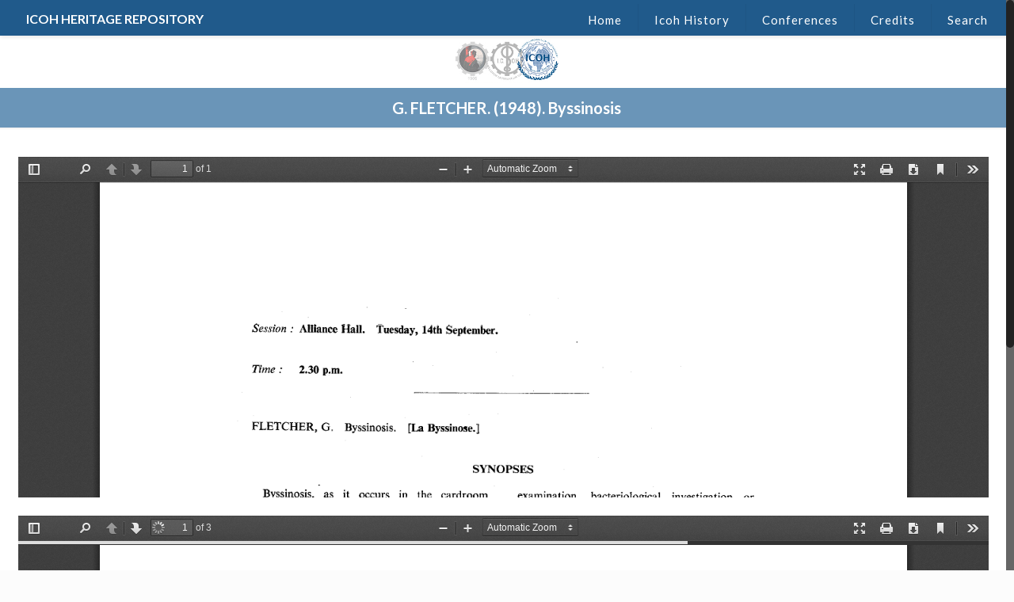

--- FILE ---
content_type: text/html; charset=UTF-8
request_url: http://repository.icohweb.org/byssinosis/
body_size: 88076
content:
<!DOCTYPE html>
<html class="no-js" lang="en-US">

<!-- head -->
<head>

<!-- meta -->
<meta charset="UTF-8" />
<meta name="viewport" content="width=device-width, initial-scale=1, maximum-scale=1" />

<link rel="shortcut icon" href="http://repository.icohweb.org/wp-content/uploads/2018/04/icona_icoh_6ys_icon.ico" />	
	

<!-- wp_head() -->
<title>Byssinosis &#8211; Icoh</title>
<!-- script | dynamic -->
<script id="mfn-dnmc-config-js">
//<![CDATA[
window.mfn = {mobile_init:1240,nicescroll:40,parallax:"translate3d",responsive:1,retina_js:0};
window.mfn_prettyphoto = {disable:false,disableMobile:false,title:false,style:"pp_default",width:0,height:0};
window.mfn_sliders = {blog:0,clients:0,offer:0,portfolio:0,shop:0,slider:0,testimonials:0};
//]]>
</script>
<link rel='dns-prefetch' href='//fonts.googleapis.com' />
<link rel='dns-prefetch' href='//s.w.org' />
<link rel="alternate" type="application/rss+xml" title="Icoh &raquo; Feed" href="http://repository.icohweb.org/feed/" />
<link rel="alternate" type="application/rss+xml" title="Icoh &raquo; Comments Feed" href="http://repository.icohweb.org/comments/feed/" />
<link rel="alternate" type="application/rss+xml" title="Icoh &raquo; Byssinosis Comments Feed" href="http://repository.icohweb.org/byssinosis/feed/" />
		<script type="text/javascript">
			window._wpemojiSettings = {"baseUrl":"https:\/\/s.w.org\/images\/core\/emoji\/11\/72x72\/","ext":".png","svgUrl":"https:\/\/s.w.org\/images\/core\/emoji\/11\/svg\/","svgExt":".svg","source":{"concatemoji":"http:\/\/repository.icohweb.org\/wp-includes\/js\/wp-emoji-release.min.js?ver=4.9.13"}};
			!function(a,b,c){function d(a,b){var c=String.fromCharCode;l.clearRect(0,0,k.width,k.height),l.fillText(c.apply(this,a),0,0);var d=k.toDataURL();l.clearRect(0,0,k.width,k.height),l.fillText(c.apply(this,b),0,0);var e=k.toDataURL();return d===e}function e(a){var b;if(!l||!l.fillText)return!1;switch(l.textBaseline="top",l.font="600 32px Arial",a){case"flag":return!(b=d([55356,56826,55356,56819],[55356,56826,8203,55356,56819]))&&(b=d([55356,57332,56128,56423,56128,56418,56128,56421,56128,56430,56128,56423,56128,56447],[55356,57332,8203,56128,56423,8203,56128,56418,8203,56128,56421,8203,56128,56430,8203,56128,56423,8203,56128,56447]),!b);case"emoji":return b=d([55358,56760,9792,65039],[55358,56760,8203,9792,65039]),!b}return!1}function f(a){var c=b.createElement("script");c.src=a,c.defer=c.type="text/javascript",b.getElementsByTagName("head")[0].appendChild(c)}var g,h,i,j,k=b.createElement("canvas"),l=k.getContext&&k.getContext("2d");for(j=Array("flag","emoji"),c.supports={everything:!0,everythingExceptFlag:!0},i=0;i<j.length;i++)c.supports[j[i]]=e(j[i]),c.supports.everything=c.supports.everything&&c.supports[j[i]],"flag"!==j[i]&&(c.supports.everythingExceptFlag=c.supports.everythingExceptFlag&&c.supports[j[i]]);c.supports.everythingExceptFlag=c.supports.everythingExceptFlag&&!c.supports.flag,c.DOMReady=!1,c.readyCallback=function(){c.DOMReady=!0},c.supports.everything||(h=function(){c.readyCallback()},b.addEventListener?(b.addEventListener("DOMContentLoaded",h,!1),a.addEventListener("load",h,!1)):(a.attachEvent("onload",h),b.attachEvent("onreadystatechange",function(){"complete"===b.readyState&&c.readyCallback()})),g=c.source||{},g.concatemoji?f(g.concatemoji):g.wpemoji&&g.twemoji&&(f(g.twemoji),f(g.wpemoji)))}(window,document,window._wpemojiSettings);
		</script>
		<style type="text/css">
img.wp-smiley,
img.emoji {
	display: inline !important;
	border: none !important;
	box-shadow: none !important;
	height: 1em !important;
	width: 1em !important;
	margin: 0 .07em !important;
	vertical-align: -0.1em !important;
	background: none !important;
	padding: 0 !important;
}
</style>
<link rel='stylesheet' id='cats-advanced-search-form-builder-css'  href='http://repository.icohweb.org/wp-content/plugins/advanced-search-form-builder/public/css/cats-advanced-search-form-builder-public.css?ver=1769364245' type='text/css' media='all' />
<link rel='stylesheet' id='cats-advanced-search-form-builder_css_select2-css'  href='http://repository.icohweb.org/wp-content/plugins/advanced-search-form-builder/public/assets/vendors/select2/select2.min.css?ver=1769364245' type='text/css' media='all' />
<link rel='stylesheet' id='cats-advanced-search-form-builder_app-css'  href='http://repository.icohweb.org/wp-content/plugins/advanced-search-form-builder/public/assets/css/app.css?ver=1769364245' type='text/css' media='all' />
<link rel='stylesheet' id='contact-form-7-css'  href='http://repository.icohweb.org/wp-content/plugins/contact-form-7/includes/css/styles.css?ver=5.0.1' type='text/css' media='all' />
<link rel='stylesheet' id='mfn-base-css'  href='http://repository.icohweb.org/wp-content/themes/betheme/css/base.css?ver=16.0.1' type='text/css' media='all' />
<link rel='stylesheet' id='mfn-layout-css'  href='http://repository.icohweb.org/wp-content/themes/betheme/css/layout.css?ver=16.0.1' type='text/css' media='all' />
<link rel='stylesheet' id='mfn-shortcodes-css'  href='http://repository.icohweb.org/wp-content/themes/betheme/css/shortcodes.css?ver=16.0.1' type='text/css' media='all' />
<link rel='stylesheet' id='mfn-animations-css'  href='http://repository.icohweb.org/wp-content/themes/betheme/assets/animations/animations.min.css?ver=16.0.1' type='text/css' media='all' />
<link rel='stylesheet' id='mfn-jquery-ui-css'  href='http://repository.icohweb.org/wp-content/themes/betheme/assets/ui/jquery.ui.all.css?ver=16.0.1' type='text/css' media='all' />
<link rel='stylesheet' id='mfn-prettyPhoto-css'  href='http://repository.icohweb.org/wp-content/themes/betheme/assets/prettyPhoto/prettyPhoto.css?ver=16.0.1' type='text/css' media='all' />
<link rel='stylesheet' id='mfn-jplayer-css'  href='http://repository.icohweb.org/wp-content/themes/betheme/assets/jplayer/css/jplayer.blue.monday.css?ver=16.0.1' type='text/css' media='all' />
<link rel='stylesheet' id='mfn-responsive-css'  href='http://repository.icohweb.org/wp-content/themes/betheme/css/responsive.css?ver=16.0.1' type='text/css' media='all' />
<link rel='stylesheet' id='Lato-css'  href='http://fonts.googleapis.com/css?family=Lato%3A1%2C300%2C400%2C400italic%2C700%2C700italic%2C900&#038;ver=4.9.13' type='text/css' media='all' />
<link rel='stylesheet' id='style-css'  href='http://repository.icohweb.org/wp-content/themes/betheme-child/style.css?ver=16.0.1' type='text/css' media='all' />
<script type='text/javascript' src='http://repository.icohweb.org/wp-includes/js/jquery/jquery.js?ver=1.12.4'></script>
<script type='text/javascript' src='http://repository.icohweb.org/wp-includes/js/jquery/jquery-migrate.min.js?ver=1.4.1'></script>
<script type='text/javascript' src='http://repository.icohweb.org/wp-content/plugins/advanced-search-form-builder/public/js/cats-advanced-search-form-builder-public.js?ver=1769364245'></script>
<script type='text/javascript' src='http://repository.icohweb.org/wp-content/plugins/advanced-search-form-builder/public/assets/vendors/select2/select2.min.js?ver=1769364245'></script>
<script type='text/javascript' src='http://repository.icohweb.org/wp-content/plugins/advanced-search-form-builder/public/assets/vendors/jquery-ui/jquery-ui.min.js?ver=1769364245'></script>
<script type='text/javascript' src='http://repository.icohweb.org/wp-content/plugins/advanced-search-form-builder/public/assets/js/app.js?ver=1769364245'></script>
<link rel='https://api.w.org/' href='http://repository.icohweb.org/wp-json/' />
<link rel="EditURI" type="application/rsd+xml" title="RSD" href="http://repository.icohweb.org/xmlrpc.php?rsd" />
<link rel="wlwmanifest" type="application/wlwmanifest+xml" href="http://repository.icohweb.org/wp-includes/wlwmanifest.xml" /> 
<link rel='prev' title='Pathology of the Hemp Industry: A Study of the Allergic Manifestations in the Textile Section' href='http://repository.icohweb.org/pathology-of-the-hemp-industry-a-study-of-the-allergic-manifestations-in-the-textile-section/' />
<link rel='next' title='Medical Supervision of Shop Workers' href='http://repository.icohweb.org/medical-supervision-of-shop-workers/' />
<meta name="generator" content="WordPress 4.9.13" />
<link rel="canonical" href="http://repository.icohweb.org/byssinosis/" />
<link rel='shortlink' href='http://repository.icohweb.org/?p=199316' />
<link rel="alternate" type="application/json+oembed" href="http://repository.icohweb.org/wp-json/oembed/1.0/embed?url=http%3A%2F%2Frepository.icohweb.org%2Fbyssinosis%2F" />
<link rel="alternate" type="text/xml+oembed" href="http://repository.icohweb.org/wp-json/oembed/1.0/embed?url=http%3A%2F%2Frepository.icohweb.org%2Fbyssinosis%2F&#038;format=xml" />
<script>var asfbGlobal = {"endpoint":{"search":"http:\/\/repository.icohweb.org\/wp-json\/asfb\/v1\/search?","suggestion":"http:\/\/repository.icohweb.org\/wp-json\/asfb\/v1\/suggestion?"}}</script><!-- style | dynamic -->
<style id="mfn-dnmc-style-css">
@media only screen and (min-width: 1240px) {body:not(.header-simple) #Top_bar #menu{display:block!important}.tr-menu #Top_bar #menu{background:none!important}#Top_bar .menu > li > ul.mfn-megamenu{width:984px}#Top_bar .menu > li > ul.mfn-megamenu > li{float:left}#Top_bar .menu > li > ul.mfn-megamenu > li.mfn-megamenu-cols-1{width:100%}#Top_bar .menu > li > ul.mfn-megamenu > li.mfn-megamenu-cols-2{width:50%}#Top_bar .menu > li > ul.mfn-megamenu > li.mfn-megamenu-cols-3{width:33.33%}#Top_bar .menu > li > ul.mfn-megamenu > li.mfn-megamenu-cols-4{width:25%}#Top_bar .menu > li > ul.mfn-megamenu > li.mfn-megamenu-cols-5{width:20%}#Top_bar .menu > li > ul.mfn-megamenu > li.mfn-megamenu-cols-6{width:16.66%}#Top_bar .menu > li > ul.mfn-megamenu > li > ul{display:block!important;position:inherit;left:auto;top:auto;border-width:0 1px 0 0}#Top_bar .menu > li > ul.mfn-megamenu > li:last-child > ul{border:0}#Top_bar .menu > li > ul.mfn-megamenu > li > ul li{width:auto}#Top_bar .menu > li > ul.mfn-megamenu a.mfn-megamenu-title{text-transform:uppercase;font-weight:400;background:none}#Top_bar .menu > li > ul.mfn-megamenu a .menu-arrow{display:none}.menuo-right #Top_bar .menu > li > ul.mfn-megamenu{left:auto;right:0}.menuo-right #Top_bar .menu > li > ul.mfn-megamenu-bg{box-sizing:border-box}#Top_bar .menu > li > ul.mfn-megamenu-bg{padding:20px 166px 20px 20px;background-repeat:no-repeat;background-position:right bottom}.rtl #Top_bar .menu > li > ul.mfn-megamenu-bg{padding-left:166px;padding-right:20px;background-position:left bottom}#Top_bar .menu > li > ul.mfn-megamenu-bg > li{background:none}#Top_bar .menu > li > ul.mfn-megamenu-bg > li a{border:none}#Top_bar .menu > li > ul.mfn-megamenu-bg > li > ul{background:none!important;-webkit-box-shadow:0 0 0 0;-moz-box-shadow:0 0 0 0;box-shadow:0 0 0 0}.mm-vertical #Top_bar .container{position:relative;}.mm-vertical #Top_bar .top_bar_left{position:static;}.mm-vertical #Top_bar .menu > li ul{box-shadow:0 0 0 0 transparent!important;background-image:none;}.mm-vertical #Top_bar .menu > li > ul.mfn-megamenu{width:98%!important;margin:0 1%;padding:20px 0;}.mm-vertical.header-plain #Top_bar .menu > li > ul.mfn-megamenu{width:100%!important;margin:0;}.mm-vertical #Top_bar .menu > li > ul.mfn-megamenu > li{display:table-cell;float:none!important;width:10%;padding:0 15px;border-right:1px solid rgba(0, 0, 0, 0.05);}.mm-vertical #Top_bar .menu > li > ul.mfn-megamenu > li:last-child{border-right-width:0}.mm-vertical #Top_bar .menu > li > ul.mfn-megamenu > li.hide-border{border-right-width:0}.mm-vertical #Top_bar .menu > li > ul.mfn-megamenu > li a{border-bottom-width:0;padding:9px 15px;line-height:120%;}.mm-vertical #Top_bar .menu > li > ul.mfn-megamenu a.mfn-megamenu-title{font-weight:700;}.rtl .mm-vertical #Top_bar .menu > li > ul.mfn-megamenu > li:first-child{border-right-width:0}.rtl .mm-vertical #Top_bar .menu > li > ul.mfn-megamenu > li:last-child{border-right-width:1px}#Header_creative #Top_bar .menu > li > ul.mfn-megamenu{width:980px!important;margin:0;}.header-plain:not(.menuo-right) #Header .top_bar_left{width:auto!important}.header-stack.header-center #Top_bar #menu{display:inline-block!important}.header-simple #Top_bar #menu{display:none;height:auto;width:300px;bottom:auto;top:100%;right:1px;position:absolute;margin:0}.header-simple #Header a.responsive-menu-toggle{display:block;right:10px}.header-simple #Top_bar #menu > ul{width:100%;float:left}.header-simple #Top_bar #menu ul li{width:100%;padding-bottom:0;border-right:0;position:relative}.header-simple #Top_bar #menu ul li a{padding:0 20px;margin:0;display:block;height:auto;line-height:normal;border:none}.header-simple #Top_bar #menu ul li a:after{display:none}.header-simple #Top_bar #menu ul li a span{border:none;line-height:44px;display:inline;padding:0}.header-simple #Top_bar #menu ul li.submenu .menu-toggle{display:block;position:absolute;right:0;top:0;width:44px;height:44px;line-height:44px;font-size:30px;font-weight:300;text-align:center;cursor:pointer;color:#444;opacity:0.33;}.header-simple #Top_bar #menu ul li.submenu .menu-toggle:after{content:"+"}.header-simple #Top_bar #menu ul li.hover > .menu-toggle:after{content:"-"}.header-simple #Top_bar #menu ul li.hover a{border-bottom:0}.header-simple #Top_bar #menu ul.mfn-megamenu li .menu-toggle{display:none}.header-simple #Top_bar #menu ul li ul{position:relative!important;left:0!important;top:0;padding:0;margin:0!important;width:auto!important;background-image:none}.header-simple #Top_bar #menu ul li ul li{width:100%!important;display:block;padding:0;}.header-simple #Top_bar #menu ul li ul li a{padding:0 20px 0 30px}.header-simple #Top_bar #menu ul li ul li a .menu-arrow{display:none}.header-simple #Top_bar #menu ul li ul li a span{padding:0}.header-simple #Top_bar #menu ul li ul li a span:after{display:none!important}.header-simple #Top_bar .menu > li > ul.mfn-megamenu a.mfn-megamenu-title{text-transform:uppercase;font-weight:400}.header-simple #Top_bar .menu > li > ul.mfn-megamenu > li > ul{display:block!important;position:inherit;left:auto;top:auto}.header-simple #Top_bar #menu ul li ul li ul{border-left:0!important;padding:0;top:0}.header-simple #Top_bar #menu ul li ul li ul li a{padding:0 20px 0 40px}.rtl.header-simple #Top_bar #menu{left:1px;right:auto}.rtl.header-simple #Top_bar a.responsive-menu-toggle{left:10px;right:auto}.rtl.header-simple #Top_bar #menu ul li.submenu .menu-toggle{left:0;right:auto}.rtl.header-simple #Top_bar #menu ul li ul{left:auto!important;right:0!important}.rtl.header-simple #Top_bar #menu ul li ul li a{padding:0 30px 0 20px}.rtl.header-simple #Top_bar #menu ul li ul li ul li a{padding:0 40px 0 20px}.menu-highlight #Top_bar .menu > li{margin:0 2px}.menu-highlight:not(.header-creative) #Top_bar .menu > li > a{margin:20px 0;padding:0;-webkit-border-radius:5px;border-radius:5px}.menu-highlight #Top_bar .menu > li > a:after{display:none}.menu-highlight #Top_bar .menu > li > a span:not(.description){line-height:50px}.menu-highlight #Top_bar .menu > li > a span.description{display:none}.menu-highlight.header-stack #Top_bar .menu > li > a{margin:10px 0!important}.menu-highlight.header-stack #Top_bar .menu > li > a span:not(.description){line-height:40px}.menu-highlight.header-transparent #Top_bar .menu > li > a{margin:5px 0}.menu-highlight.header-simple #Top_bar #menu ul li,.menu-highlight.header-creative #Top_bar #menu ul li{margin:0}.menu-highlight.header-simple #Top_bar #menu ul li > a,.menu-highlight.header-creative #Top_bar #menu ul li > a{-webkit-border-radius:0;border-radius:0}.menu-highlight:not(.header-fixed):not(.header-simple) #Top_bar.is-sticky .menu > li > a{margin:10px 0!important;padding:5px 0!important}.menu-highlight:not(.header-fixed):not(.header-simple) #Top_bar.is-sticky .menu > li > a span{line-height:30px!important}.header-modern.menu-highlight.menuo-right .menu_wrapper{margin-right:20px}.menu-line-below #Top_bar .menu > li > a:after{top:auto;bottom:-4px}.menu-line-below #Top_bar.is-sticky .menu > li > a:after{top:auto;bottom:-4px}.menu-line-below-80 #Top_bar:not(.is-sticky) .menu > li > a:after{height:4px;left:10%;top:50%;margin-top:20px;width:80%}.menu-line-below-80-1 #Top_bar:not(.is-sticky) .menu > li > a:after{height:1px;left:10%;top:50%;margin-top:20px;width:80%}.menu-link-color #Top_bar .menu > li > a:after{display:none!important}.menu-arrow-top #Top_bar .menu > li > a:after{background:none repeat scroll 0 0 rgba(0,0,0,0)!important;border-color:#ccc transparent transparent;border-style:solid;border-width:7px 7px 0;display:block;height:0;left:50%;margin-left:-7px;top:0!important;width:0}.menu-arrow-top.header-transparent #Top_bar .menu > li > a:after,.menu-arrow-top.header-plain #Top_bar .menu > li > a:after{display:none}.menu-arrow-top #Top_bar.is-sticky .menu > li > a:after{top:0!important}.menu-arrow-bottom #Top_bar .menu > li > a:after{background:none!important;border-color:transparent transparent #ccc;border-style:solid;border-width:0 7px 7px;display:block;height:0;left:50%;margin-left:-7px;top:auto;bottom:0;width:0}.menu-arrow-bottom.header-transparent #Top_bar .menu > li > a:after,.menu-arrow-bottom.header-plain #Top_bar .menu > li > a:after{display:none}.menu-arrow-bottom #Top_bar.is-sticky .menu > li > a:after{top:auto;bottom:0}.menuo-no-borders #Top_bar .menu > li > a span:not(.description){border-right-width:0}.menuo-no-borders #Header_creative #Top_bar .menu > li > a span{border-bottom-width:0}.menuo-right #Top_bar .menu_wrapper{float:right}.menuo-right.header-stack:not(.header-center) #Top_bar .menu_wrapper{margin-right:150px}body.header-creative{padding-left:50px}body.header-creative.header-open{padding-left:250px}body.error404,body.under-construction,body.template-blank{padding-left:0!important}.header-creative.footer-fixed #Footer,.header-creative.footer-sliding #Footer,.header-creative.footer-stick #Footer.is-sticky{box-sizing:border-box;padding-left:50px;}.header-open.footer-fixed #Footer,.header-open.footer-sliding #Footer,.header-creative.footer-stick #Footer.is-sticky{padding-left:250px;}.header-rtl.header-creative.footer-fixed #Footer,.header-rtl.header-creative.footer-sliding #Footer,.header-rtl.header-creative.footer-stick #Footer.is-sticky{padding-left:0;padding-right:50px;}.header-rtl.header-open.footer-fixed #Footer,.header-rtl.header-open.footer-sliding #Footer,.header-rtl.header-creative.footer-stick #Footer.is-sticky{padding-right:250px;}#Header_creative{background:#fff;position:fixed;width:250px;height:100%;left:-200px;top:0;z-index:9002;-webkit-box-shadow:2px 0 4px 2px rgba(0,0,0,.15);box-shadow:2px 0 4px 2px rgba(0,0,0,.15)}#Header_creative .container{width:100%}#Header_creative .creative-wrapper{display:none}#Header_creative a.creative-menu-toggle{display:block;width:34px;height:34px;line-height:34px;font-size:22px;text-align:center;position:absolute;top:10px;right:8px;border-radius:3px}.admin-bar #Header_creative a.creative-menu-toggle{top:42px}#Header_creative #Top_bar{position:static;width:100%}#Header_creative #Top_bar .top_bar_left{width:100%!important;float:none}#Header_creative #Top_bar .top_bar_right{width:100%!important;float:none;height:auto;margin-bottom:35px;text-align:center;padding:0 20px;top:0;-webkit-box-sizing:border-box;-moz-box-sizing:border-box;box-sizing:border-box}#Header_creative #Top_bar .top_bar_right:before{display:none}#Header_creative #Top_bar .top_bar_right_wrapper{top:0}#Header_creative #Top_bar .logo{float:none;text-align:center;margin:15px 0}#Header_creative #Top_bar .menu_wrapper{float:none;margin:0 0 30px}#Header_creative #Top_bar .menu > li{width:100%;float:none;position:relative}#Header_creative #Top_bar .menu > li > a{padding:0;text-align:center}#Header_creative #Top_bar .menu > li > a:after{display:none}#Header_creative #Top_bar .menu > li > a span{border-right:0;border-bottom-width:1px;line-height:38px}#Header_creative #Top_bar .menu li ul{left:100%;right:auto;top:0;box-shadow:2px 2px 2px 0 rgba(0,0,0,0.03);-webkit-box-shadow:2px 2px 2px 0 rgba(0,0,0,0.03)}#Header_creative #Top_bar .menu > li > ul.mfn-megamenu{width:700px!important;}#Header_creative #Top_bar .menu > li > ul.mfn-megamenu > li > ul{left:0}#Header_creative #Top_bar .menu li ul li a{padding-top:9px;padding-bottom:8px}#Header_creative #Top_bar .menu li ul li ul{top:0!important}#Header_creative #Top_bar .menu > li > a span.description{display:block;font-size:13px;line-height:28px!important;clear:both}#Header_creative #Top_bar .search_wrapper{left:100%;top:auto;bottom:0}#Header_creative #Top_bar a#header_cart{display:inline-block;float:none;top:3px}#Header_creative #Top_bar a#search_button{display:inline-block;float:none;top:3px}#Header_creative #Top_bar .wpml-languages{display:inline-block;float:none;top:0}#Header_creative #Top_bar .wpml-languages.enabled:hover a.active{padding-bottom:9px}#Header_creative #Top_bar a.button.action_button{display:inline-block;float:none;top:16px;margin:0}#Header_creative #Top_bar .banner_wrapper{display:block;text-align:center}#Header_creative #Top_bar .banner_wrapper img{max-width:100%;height:auto;display:inline-block}#Header_creative #Action_bar{position:absolute;bottom:0;top:auto;clear:both;padding:0 20px;-webkit-box-sizing:border-box;-moz-box-sizing:border-box;box-sizing:border-box}#Header_creative #Action_bar .social{float:none;text-align:center;padding:5px 0 15px}#Header_creative #Action_bar .social li{margin-bottom:2px}#Header_creative .social li a{color:rgba(0,0,0,.5)}#Header_creative .social li a:hover{color:#000}#Header_creative .creative-social{position:absolute;bottom:10px;right:0;width:50px}#Header_creative .creative-social li{display:block;float:none;width:100%;text-align:center;margin-bottom:5px}.header-creative .fixed-nav.fixed-nav-prev{margin-left:50px}.header-creative.header-open .fixed-nav.fixed-nav-prev{margin-left:250px}.menuo-last #Header_creative #Top_bar .menu li.last ul{top:auto;bottom:0}.header-open #Header_creative{left:0}.header-open #Header_creative .creative-wrapper{display:block}.header-open #Header_creative .creative-menu-toggle,.header-open #Header_creative .creative-social{display:none}body.header-rtl.header-creative{padding-left:0;padding-right:50px}.header-rtl #Header_creative{left:auto;right:-200px}.header-rtl.nice-scroll #Header_creative{margin-right:10px}.header-rtl #Header_creative a.creative-menu-toggle{left:8px;right:auto}.header-rtl #Header_creative .creative-social{left:0;right:auto}.header-rtl #Footer #back_to_top.sticky{right:125px}.header-rtl #popup_contact{right:70px}.header-rtl #Header_creative #Top_bar .menu li ul{left:auto;right:100%}.header-rtl #Header_creative #Top_bar .search_wrapper{left:auto;right:100%;}.header-rtl .fixed-nav.fixed-nav-prev{margin-left:0!important}.header-rtl .fixed-nav.fixed-nav-next{margin-right:50px}body.header-rtl.header-creative.header-open{padding-left:0;padding-right:250px!important}.header-rtl.header-open #Header_creative{left:auto;right:0}.header-rtl.header-open #Footer #back_to_top.sticky{right:325px}.header-rtl.header-open #popup_contact{right:270px}.header-rtl.header-open .fixed-nav.fixed-nav-next{margin-right:250px}.header-creative .vc_row[data-vc-full-width]{padding-left:50px}.header-creative.header-open .vc_row[data-vc-full-width]{padding-left:250px}.header-open .vc_parallax .vc_parallax-inner { left:auto; width: calc(100% - 250px); }.header-open.header-rtl .vc_parallax .vc_parallax-inner { left:0; right:auto; }#Header_creative.scroll{height:100%;overflow-y:auto}#Header_creative.scroll:not(.dropdown) .menu li ul{display:none!important}#Header_creative.scroll #Action_bar{position:static}#Header_creative.dropdown{outline:none}#Header_creative.dropdown #Top_bar .menu_wrapper{float:left}#Header_creative.dropdown #Top_bar #menu ul li{position:relative;float:left}#Header_creative.dropdown #Top_bar #menu ul li a:after{display:none}#Header_creative.dropdown #Top_bar #menu ul li a span{line-height:38px;padding:0}#Header_creative.dropdown #Top_bar #menu ul li.submenu .menu-toggle{display:block;position:absolute;right:0;top:0;width:38px;height:38px;line-height:38px;font-size:26px;font-weight:300;text-align:center;cursor:pointer;color:#444;opacity:0.33;}#Header_creative.dropdown #Top_bar #menu ul li.submenu .menu-toggle:after{content:"+"}#Header_creative.dropdown #Top_bar #menu ul li.hover > .menu-toggle:after{content:"-"}#Header_creative.dropdown #Top_bar #menu ul li.hover a{border-bottom:0}#Header_creative.dropdown #Top_bar #menu ul.mfn-megamenu li .menu-toggle{display:none}#Header_creative.dropdown #Top_bar #menu ul li ul{position:relative!important;left:0!important;top:0;padding:0;margin-left:0!important;width:auto!important;background-image:none}#Header_creative.dropdown #Top_bar #menu ul li ul li{width:100%!important}#Header_creative.dropdown #Top_bar #menu ul li ul li a{padding:0 10px;text-align:center}#Header_creative.dropdown #Top_bar #menu ul li ul li a .menu-arrow{display:none}#Header_creative.dropdown #Top_bar #menu ul li ul li a span{padding:0}#Header_creative.dropdown #Top_bar #menu ul li ul li a span:after{display:none!important}#Header_creative.dropdown #Top_bar .menu > li > ul.mfn-megamenu a.mfn-megamenu-title{text-transform:uppercase;font-weight:400}#Header_creative.dropdown #Top_bar .menu > li > ul.mfn-megamenu > li > ul{display:block!important;position:inherit;left:auto;top:auto}#Header_creative.dropdown #Top_bar #menu ul li ul li ul{border-left:0!important;padding:0;top:0}}@media only screen and (min-width: 9999px) {#Top_bar.is-sticky{position:fixed!important;width:100%;left:0;top:-60px;height:60px;z-index:701;background:#fff;opacity:.97;filter:alpha(opacity = 97);-webkit-box-shadow:0 2px 5px 0 rgba(0,0,0,0.1);-moz-box-shadow:0 2px 5px 0 rgba(0,0,0,0.1);box-shadow:0 2px 5px 0 rgba(0,0,0,0.1)}.layout-boxed.header-boxed #Top_bar.is-sticky{max-width:1240px;left:50%;-webkit-transform:translateX(-50%);transform:translateX(-50%)}.layout-boxed.header-boxed.nice-scroll #Top_bar.is-sticky{margin-left:-5px}#Top_bar.is-sticky .top_bar_left,#Top_bar.is-sticky .top_bar_right,#Top_bar.is-sticky .top_bar_right:before{background:none}#Top_bar.is-sticky .top_bar_right{top:-4px;height:auto;}#Top_bar.is-sticky .top_bar_right_wrapper{top:15px}.header-plain #Top_bar.is-sticky .top_bar_right_wrapper{top:0}#Top_bar.is-sticky .logo{width:auto;margin:0 30px 0 20px;padding:0}#Top_bar.is-sticky #logo{padding:5px 0!important;height:50px!important;line-height:50px!important}#Top_bar.is-sticky #logo img:not(.svg){max-height:35px;width:auto!important}#Top_bar.is-sticky #logo img.logo-main{display:none}#Top_bar.is-sticky #logo img.logo-sticky{display:inline}#Top_bar.is-sticky .menu_wrapper{clear:none}#Top_bar.is-sticky .menu_wrapper .menu > li > a{padding:15px 0}#Top_bar.is-sticky .menu > li > a,#Top_bar.is-sticky .menu > li > a span{line-height:30px}#Top_bar.is-sticky .menu > li > a:after{top:auto;bottom:-4px}#Top_bar.is-sticky .menu > li > a span.description{display:none}#Top_bar.is-sticky .secondary_menu_wrapper,#Top_bar.is-sticky .banner_wrapper{display:none}.header-overlay #Top_bar.is-sticky{display:none}.sticky-dark #Top_bar.is-sticky{background:rgba(0,0,0,.8)}.sticky-dark #Top_bar.is-sticky #menu{background:rgba(0,0,0,.8)}.sticky-dark #Top_bar.is-sticky .menu > li > a{color:#fff}.sticky-dark #Top_bar.is-sticky .top_bar_right a{color:rgba(255,255,255,.5)}.sticky-dark #Top_bar.is-sticky .wpml-languages a.active,.sticky-dark #Top_bar.is-sticky .wpml-languages ul.wpml-lang-dropdown{background:rgba(0,0,0,0.3);border-color:rgba(0,0,0,0.1)}}@media only screen and (max-width: 1239px){.header_placeholder{height:0!important}#Top_bar #menu{display:none;height:auto;width:300px;bottom:auto;top:100%;right:1px;position:absolute;margin:0}#Top_bar a.responsive-menu-toggle{display:block}#Top_bar #menu > ul{width:100%;float:left}#Top_bar #menu ul li{width:100%;padding-bottom:0;border-right:0;position:relative}#Top_bar #menu ul li a{padding:0 25px;margin:0;display:block;height:auto;line-height:normal;border:none}#Top_bar #menu ul li a:after{display:none}#Top_bar #menu ul li a span{border:none;line-height:44px;display:inline;padding:0}#Top_bar #menu ul li a span.description{margin:0 0 0 5px}#Top_bar #menu ul li.submenu .menu-toggle{display:block;position:absolute;right:15px;top:0;width:44px;height:44px;line-height:44px;font-size:30px;font-weight:300;text-align:center;cursor:pointer;color:#444;opacity:0.33;}#Top_bar #menu ul li.submenu .menu-toggle:after{content:"+"}#Top_bar #menu ul li.hover > .menu-toggle:after{content:"-"}#Top_bar #menu ul li.hover a{border-bottom:0}#Top_bar #menu ul li a span:after{display:none!important}#Top_bar #menu ul.mfn-megamenu li .menu-toggle{display:none}#Top_bar #menu ul li ul{position:relative!important;left:0!important;top:0;padding:0;margin-left:0!important;width:auto!important;background-image:none!important;box-shadow:0 0 0 0 transparent!important;-webkit-box-shadow:0 0 0 0 transparent!important}#Top_bar #menu ul li ul li{width:100%!important}#Top_bar #menu ul li ul li a{padding:0 20px 0 35px}#Top_bar #menu ul li ul li a .menu-arrow{display:none}#Top_bar #menu ul li ul li a span{padding:0}#Top_bar #menu ul li ul li a span:after{display:none!important}#Top_bar .menu > li > ul.mfn-megamenu a.mfn-megamenu-title{text-transform:uppercase;font-weight:400}#Top_bar .menu > li > ul.mfn-megamenu > li > ul{display:block!important;position:inherit;left:auto;top:auto}#Top_bar #menu ul li ul li ul{border-left:0!important;padding:0;top:0}#Top_bar #menu ul li ul li ul li a{padding:0 20px 0 45px}.rtl #Top_bar #menu{left:1px;right:auto}.rtl #Top_bar a.responsive-menu-toggle{left:20px;right:auto}.rtl #Top_bar #menu ul li.submenu .menu-toggle{left:15px;right:auto;border-left:none;border-right:1px solid #eee}.rtl #Top_bar #menu ul li ul{left:auto!important;right:0!important}.rtl #Top_bar #menu ul li ul li a{padding:0 30px 0 20px}.rtl #Top_bar #menu ul li ul li ul li a{padding:0 40px 0 20px}.header-stack .menu_wrapper a.responsive-menu-toggle{position:static!important;margin:11px 0!important}.header-stack .menu_wrapper #menu{left:0;right:auto}.rtl.header-stack #Top_bar #menu{left:auto;right:0}.admin-bar #Header_creative{top:32px}.header-creative.layout-boxed{padding-top:85px}.header-creative.layout-full-width #Wrapper{padding-top:60px}#Header_creative{position:fixed;width:100%;left:0!important;top:0;z-index:1001}#Header_creative .creative-wrapper{display:block!important;opacity:1!important;filter:alpha(opacity=100)!important}#Header_creative .creative-menu-toggle,#Header_creative .creative-social{display:none!important;opacity:1!important;filter:alpha(opacity=100)!important}#Header_creative #Top_bar{position:static;width:100%}#Header_creative #Top_bar #logo{height:50px;line-height:50px;padding:5px 0}#Header_creative #Top_bar #logo img{max-height:40px}.logo-no-sticky-padding #Header_creative #Top_bar #logo{height:60px;line-height:60px;padding:0}.logo-no-sticky-padding #Header_creative #Top_bar #logo img{max-height:60px}#Header_creative #Top_bar #header_cart{top:21px}#Header_creative #Top_bar #search_button{top:20px}#Header_creative #Top_bar .wpml-languages{top:11px}#Header_creative #Top_bar .action_button{top:9px}#Header_creative #Top_bar .top_bar_right{height:60px;top:0}#Header_creative #Top_bar .top_bar_right:before{display:none}#Header_creative #Top_bar .top_bar_right_wrapper{top:0}#Header_creative #Action_bar{display:none}#Header_creative.scroll{overflow:visible!important}}#Header_wrapper, #Intro {background-color: #75e985;}#Subheader {background-color: rgba(85, 107, 75, 0);}.header-classic #Action_bar, .header-fixed #Action_bar, .header-plain #Action_bar, .header-split #Action_bar, .header-stack #Action_bar {background-color: #2C2C2C;}#Sliding-top {background-color: #0c0f19;}#Sliding-top a.sliding-top-control {border-right-color: #0c0f19;}#Sliding-top.st-center a.sliding-top-control,#Sliding-top.st-left a.sliding-top-control {border-top-color: #0c0f19;}#Footer {background-color: #0c0f19;}body, ul.timeline_items, .icon_box a .desc, .icon_box a:hover .desc, .feature_list ul li a, .list_item a, .list_item a:hover,.widget_recent_entries ul li a, .flat_box a, .flat_box a:hover, .story_box .desc, .content_slider.carouselul li a .title,.content_slider.flat.description ul li .desc, .content_slider.flat.description ul li a .desc, .post-nav.minimal a i {color: #000000;}.post-nav.minimal a svg {fill: #000000;}.themecolor, .opening_hours .opening_hours_wrapper li span, .fancy_heading_icon .icon_top,.fancy_heading_arrows .icon-right-dir, .fancy_heading_arrows .icon-left-dir, .fancy_heading_line .title,.button-love a.mfn-love, .format-link .post-title .icon-link, .pager-single > span, .pager-single a:hover,.widget_meta ul, .widget_pages ul, .widget_rss ul, .widget_mfn_recent_comments ul li:after, .widget_archive ul, .widget_recent_comments ul li:after, .widget_nav_menu ul, .woocommerce ul.products li.product .price, .shop_slider .shop_slider_ul li .item_wrapper .price, .woocommerce-page ul.products li.product .price, .widget_price_filter .price_label .from, .widget_price_filter .price_label .to,.woocommerce ul.product_list_widget li .quantity .amount, .woocommerce .product div.entry-summary .price, .woocommerce .star-rating span,#Error_404 .error_pic i, .style-simple #Filters .filters_wrapper ul li a:hover, .style-simple #Filters .filters_wrapper ul li.current-cat a,.style-simple .quick_fact .title {color: #000000;}.themebg,#comments .commentlist > li .reply a.comment-reply-link,div.jp-interface,#Filters .filters_wrapper ul li a:hover,#Filters .filters_wrapper ul li.current-cat a,.fixed-nav .arrow,.offer_thumb .slider_pagination a:before,.offer_thumb .slider_pagination a.selected:after,.pager .pages a:hover,.pager .pages a.active,.pager .pages span.page-numbers.current,.pager-single span:after,.portfolio_group.exposure .portfolio-item .desc-inner .line,.Recent_posts ul li .desc:after,.Recent_posts ul li .photo .c,.slider_pagination a.selected,.slider_pagination .slick-active a,.slider_pagination a.selected:after,.slider_pagination .slick-active a:after,.testimonials_slider .slider_images,.testimonials_slider .slider_images a:after,.testimonials_slider .slider_images:before,#Top_bar a#header_cart span,.widget_categories ul,.widget_mfn_menu ul li a:hover,.widget_mfn_menu ul li.current-menu-item:not(.current-menu-ancestor) > a,.widget_mfn_menu ul li.current_page_item:not(.current_page_ancestor) > a,.widget_product_categories ul,.widget_recent_entries ul li:after,.woocommerce-account table.my_account_orders .order-number a,.woocommerce-MyAccount-navigation ul li.is-active a, .style-simple .accordion .question:after,.style-simple .faq .question:after,.style-simple .icon_box .desc_wrapper .title:before,.style-simple #Filters .filters_wrapper ul li a:after,.style-simple .article_box .desc_wrapper p:after,.style-simple .sliding_box .desc_wrapper:after,.style-simple .trailer_box:hover .desc,.tp-bullets.simplebullets.round .bullet.selected,.tp-bullets.simplebullets.round .bullet.selected:after,.tparrows.default,.tp-bullets.tp-thumbs .bullet.selected:after{background-color: #000000;}.Latest_news ul li .photo, .style-simple .opening_hours .opening_hours_wrapper li label,.style-simple .timeline_items li:hover h3, .style-simple .timeline_items li:nth-child(even):hover h3, .style-simple .timeline_items li:hover .desc, .style-simple .timeline_items li:nth-child(even):hover,.style-simple .offer_thumb .slider_pagination a.selected {border-color: #000000;}a {color: #252525;}a:hover {color: #000000;}*::-moz-selection {background-color: #252525;}*::selection {background-color: #252525;}.blockquote p.author span, .counter .desc_wrapper .title, .article_box .desc_wrapper p, .team .desc_wrapper p.subtitle, .pricing-box .plan-header p.subtitle, .pricing-box .plan-header .price sup.period, .chart_box p, .fancy_heading .inside,.fancy_heading_line .slogan, .post-meta, .post-meta a, .post-footer, .post-footer a span.label, .pager .pages a, .button-love a .label,.pager-single a, #comments .commentlist > li .comment-author .says, .fixed-nav .desc .date, .filters_buttons li.label, .Recent_posts ul li a .desc .date,.widget_recent_entries ul li .post-date, .tp_recent_tweets .twitter_time, .widget_price_filter .price_label, .shop-filters .woocommerce-result-count,.woocommerce ul.product_list_widget li .quantity, .widget_shopping_cart ul.product_list_widget li dl, .product_meta .posted_in,.woocommerce .shop_table .product-name .variation > dd, .shipping-calculator-button:after,.shop_slider .shop_slider_ul li .item_wrapper .price del,.testimonials_slider .testimonials_slider_ul li .author span, .testimonials_slider .testimonials_slider_ul li .author span a, .Latest_news ul li .desc_footer {color: #a8a8a8;}h1, h1 a, h1 a:hover, .text-logo #logo { color: #000000; }h2, h2 a, h2 a:hover { color: #000000; }h3, h3 a, h3 a:hover { color: #000000; }h4, h4 a, h4 a:hover, .style-simple .sliding_box .desc_wrapper h4 { color: #000000; }h5, h5 a, h5 a:hover { color: #000000; }h6, h6 a, h6 a:hover, a.content_link .title { color: #000000; }.dropcap, .highlight:not(.highlight_image) {background-color: #000000;}a.button, a.tp-button {background-color: #f7f7f7;color: #747474;}.button-stroke a.button, .button-stroke a.button .button_icon i, .button-stroke a.tp-button {border-color: #f7f7f7;color: #747474;}.button-stroke a:hover.button, .button-stroke a:hover.tp-button {background-color: #f7f7f7 !important;color: #fff;}a.button_theme, a.tp-button.button_theme,button, input[type="submit"], input[type="reset"], input[type="button"] {background-color: #000000;color: #fff;}.button-stroke a.button.button_theme:not(.action_button), .button-stroke a.button.button_theme:not(.action_button),.button-stroke a.button.button_theme .button_icon i, .button-stroke a.tp-button.button_theme,.button-stroke button, .button-stroke input[type="submit"], .button-stroke input[type="reset"], .button-stroke input[type="button"] {border-color: #000000;color: #000000 !important;}.button-stroke a.button.button_theme:hover, .button-stroke a.tp-button.button_theme:hover,.button-stroke button:hover, .button-stroke input[type="submit"]:hover, .button-stroke input[type="reset"]:hover, .button-stroke input[type="button"]:hover {background-color: #000000 !important;color: #fff !important;}a.mfn-link { color: #656B6F; }a.mfn-link-2 span, a:hover.mfn-link-2 span:before, a.hover.mfn-link-2 span:before, a.mfn-link-5 span, a.mfn-link-8:after, a.mfn-link-8:before { background: #252525; }a:hover.mfn-link { color: #252525;}a.mfn-link-2 span:before, a:hover.mfn-link-4:before, a:hover.mfn-link-4:after, a.hover.mfn-link-4:before, a.hover.mfn-link-4:after, a.mfn-link-5:before, a.mfn-link-7:after, a.mfn-link-7:before { background: #000000; }a.mfn-link-6:before {border-bottom-color: #000000;}.woocommerce a.button, .woocommerce .quantity input.plus, .woocommerce .quantity input.minus {background-color: #f7f7f7 !important;color: #747474 !important;}.woocommerce a.button_theme, .woocommerce a.checkout-button, .woocommerce button.button,.woocommerce .button.add_to_cart_button, .woocommerce .button.product_type_external,.woocommerce input[type="submit"], .woocommerce input[type="reset"], .woocommerce input[type="button"],.button-stroke .woocommerce a.checkout-button {background-color: #000000 !important;color: #fff !important;}.column_column ul, .column_column ol, .the_content_wrapper ul, .the_content_wrapper ol {color: #737E86;}.hr_color, .hr_color hr, .hr_dots span {color: #000000;background: #000000;}.hr_zigzag i {color: #000000;} .highlight-left:after,.highlight-right:after {background: #ffffff;}@media only screen and (max-width: 767px) {.highlight-left .wrap:first-child,.highlight-right .wrap:last-child {background: #ffffff;}}#Header .top_bar_left, .header-classic #Top_bar, .header-plain #Top_bar, .header-stack #Top_bar, .header-split #Top_bar,.header-fixed #Top_bar, .header-below #Top_bar, #Header_creative, #Top_bar #menu, .sticky-tb-color #Top_bar.is-sticky {background-color: #195588;}#Top_bar .wpml-languages a.active, #Top_bar .wpml-languages ul.wpml-lang-dropdown {background-color: #195588;}#Top_bar .top_bar_right:before {background-color: #e3e3e3;}#Header .top_bar_right {background-color: #f5f5f5;}#Top_bar .top_bar_right a:not(.action_button) { color: #444444;}#Top_bar .menu > li > a,#Top_bar #menu ul li.submenu .menu-toggle { color: #ffffff;}#Top_bar .menu > li.current-menu-item > a,#Top_bar .menu > li.current_page_item > a,#Top_bar .menu > li.current-menu-parent > a,#Top_bar .menu > li.current-page-parent > a,#Top_bar .menu > li.current-menu-ancestor > a,#Top_bar .menu > li.current-page-ancestor > a,#Top_bar .menu > li.current_page_ancestor > a,#Top_bar .menu > li.hover > a { color: #cccccc; }#Top_bar .menu > li a:after { background: #cccccc; }.menuo-arrows #Top_bar .menu > li.submenu > a > span:not(.description)::after { border-top-color: #ffffff;}#Top_bar .menu > li.current-menu-item.submenu > a > span:not(.description)::after,#Top_bar .menu > li.current_page_item.submenu > a > span:not(.description)::after,#Top_bar .menu > li.current-menu-parent.submenu > a > span:not(.description)::after,#Top_bar .menu > li.current-page-parent.submenu > a > span:not(.description)::after,#Top_bar .menu > li.current-menu-ancestor.submenu > a > span:not(.description)::after,#Top_bar .menu > li.current-page-ancestor.submenu > a > span:not(.description)::after,#Top_bar .menu > li.current_page_ancestor.submenu > a > span:not(.description)::after,#Top_bar .menu > li.hover.submenu > a > span:not(.description)::after { border-top-color: #cccccc; }.menu-highlight #Top_bar #menu > ul > li.current-menu-item > a,.menu-highlight #Top_bar #menu > ul > li.current_page_item > a,.menu-highlight #Top_bar #menu > ul > li.current-menu-parent > a,.menu-highlight #Top_bar #menu > ul > li.current-page-parent > a,.menu-highlight #Top_bar #menu > ul > li.current-menu-ancestor > a,.menu-highlight #Top_bar #menu > ul > li.current-page-ancestor > a,.menu-highlight #Top_bar #menu > ul > li.current_page_ancestor > a,.menu-highlight #Top_bar #menu > ul > li.hover > a { background: #141414; }.menu-arrow-bottom #Top_bar .menu > li > a:after { border-bottom-color: #cccccc;}.menu-arrow-top #Top_bar .menu > li > a:after {border-top-color: #cccccc;}.header-plain #Top_bar .menu > li.current-menu-item > a,.header-plain #Top_bar .menu > li.current_page_item > a,.header-plain #Top_bar .menu > li.current-menu-parent > a,.header-plain #Top_bar .menu > li.current-page-parent > a,.header-plain #Top_bar .menu > li.current-menu-ancestor > a,.header-plain #Top_bar .menu > li.current-page-ancestor > a,.header-plain #Top_bar .menu > li.current_page_ancestor > a,.header-plain #Top_bar .menu > li.hover > a,.header-plain #Top_bar a:hover#header_cart,.header-plain #Top_bar a:hover#search_button,.header-plain #Top_bar .wpml-languages:hover,.header-plain #Top_bar .wpml-languages ul.wpml-lang-dropdown {background: #141414; color: #cccccc;}.header-plain #Top_bar,.header-plain #Top_bar .menu > li > a span:not(.description),.header-plain #Top_bar a#header_cart,.header-plain #Top_bar a#search_button,.header-plain #Top_bar .wpml-languages,.header-plain #Top_bar a.button.action_button {border-color: #1B1B1B;}#Top_bar .menu > li ul {background-color: #F2F2F2;}#Top_bar .menu > li ul li a {color: #5f5f5f;}#Top_bar .menu > li ul li a:hover,#Top_bar .menu > li ul li.hover > a {color: #2e2e2e;}#Top_bar .search_wrapper { background: #000000; }.overlay-menu-toggle {color: #000000 !important; background: #F4F4F4; }#Overlay {background: rgba(0, 0, 0, 0.95);}#overlay-menu ul li a, .header-overlay .overlay-menu-toggle.focus {color: #ffffff;}#overlay-menu ul li.current-menu-item > a,#overlay-menu ul li.current_page_item > a,#overlay-menu ul li.current-menu-parent > a,#overlay-menu ul li.current-page-parent > a,#overlay-menu ul li.current-menu-ancestor > a,#overlay-menu ul li.current-page-ancestor > a,#overlay-menu ul li.current_page_ancestor > a { color: #B1DCFB; }#Top_bar .responsive-menu-toggle,#Header_creative .creative-menu-toggle,#Header_creative .responsive-menu-toggle {color: #000000; background: #F4F4F4;}#Side_slide{background-color: #191919;border-color: #191919; }#Side_slide,#Side_slide .search-wrapper input.field,#Side_slide a:not(.button),#Side_slide #menu ul li.submenu .menu-toggle{color: #A6A6A6;}#Side_slide a:not(.button):hover,#Side_slide a.active,#Side_slide #menu ul li.hover > .menu-toggle{color: #FFFFFF;}#Side_slide #menu ul li.current-menu-item > a,#Side_slide #menu ul li.current_page_item > a,#Side_slide #menu ul li.current-menu-parent > a,#Side_slide #menu ul li.current-page-parent > a,#Side_slide #menu ul li.current-menu-ancestor > a,#Side_slide #menu ul li.current-page-ancestor > a,#Side_slide #menu ul li.current_page_ancestor > a,#Side_slide #menu ul li.hover > a,#Side_slide #menu ul li:hover > a{color: #FFFFFF;}#Subheader .title{color: #ffffff;}#Subheader ul.breadcrumbs li, #Subheader ul.breadcrumbs li a{color: rgba(255, 255, 255, 0.6);}#Footer, #Footer .widget_recent_entries ul li a {color: #636467;}#Footer a {color: #cccdcd;}#Footer a:hover {color: #b4b4b6;}#Footer h1, #Footer h1 a, #Footer h1 a:hover,#Footer h2, #Footer h2 a, #Footer h2 a:hover,#Footer h3, #Footer h3 a, #Footer h3 a:hover,#Footer h4, #Footer h4 a, #Footer h4 a:hover,#Footer h5, #Footer h5 a, #Footer h5 a:hover,#Footer h6, #Footer h6 a, #Footer h6 a:hover {color: #cccdcd;}#Footer .themecolor, #Footer .widget_meta ul, #Footer .widget_pages ul, #Footer .widget_rss ul, #Footer .widget_mfn_recent_comments ul li:after, #Footer .widget_archive ul, #Footer .widget_recent_comments ul li:after, #Footer .widget_nav_menu ul, #Footer .widget_price_filter .price_label .from, #Footer .widget_price_filter .price_label .to,#Footer .star-rating span {color: #ffffff;}#Footer .themebg, #Footer .widget_categories ul, #Footer .Recent_posts ul li .desc:after, #Footer .Recent_posts ul li .photo .c,#Footer .widget_recent_entries ul li:after, #Footer .widget_mfn_menu ul li a:hover, #Footer .widget_product_categories ul {background-color: #ffffff;}#Footer .Recent_posts ul li a .desc .date, #Footer .widget_recent_entries ul li .post-date, #Footer .tp_recent_tweets .twitter_time, #Footer .widget_price_filter .price_label, #Footer .shop-filters .woocommerce-result-count, #Footer ul.product_list_widget li .quantity, #Footer .widget_shopping_cart ul.product_list_widget li dl {color: #a8a8a8;}#Sliding-top, #Sliding-top .widget_recent_entries ul li a {color: #636467;}#Sliding-top a {color: #cccdcd;}#Sliding-top a:hover {color: #b4b4b6;}#Sliding-top h1, #Sliding-top h1 a, #Sliding-top h1 a:hover,#Sliding-top h2, #Sliding-top h2 a, #Sliding-top h2 a:hover,#Sliding-top h3, #Sliding-top h3 a, #Sliding-top h3 a:hover,#Sliding-top h4, #Sliding-top h4 a, #Sliding-top h4 a:hover,#Sliding-top h5, #Sliding-top h5 a, #Sliding-top h5 a:hover,#Sliding-top h6, #Sliding-top h6 a, #Sliding-top h6 a:hover {color: #cccdcd;}#Sliding-top .themecolor, #Sliding-top .widget_meta ul, #Sliding-top .widget_pages ul, #Sliding-top .widget_rss ul, #Sliding-top .widget_mfn_recent_comments ul li:after, #Sliding-top .widget_archive ul, #Sliding-top .widget_recent_comments ul li:after, #Sliding-top .widget_nav_menu ul, #Sliding-top .widget_price_filter .price_label .from, #Sliding-top .widget_price_filter .price_label .to,#Sliding-top .star-rating span {color: #ffffff;}#Sliding-top .themebg, #Sliding-top .widget_categories ul, #Sliding-top .Recent_posts ul li .desc:after, #Sliding-top .Recent_posts ul li .photo .c,#Sliding-top .widget_recent_entries ul li:after, #Sliding-top .widget_mfn_menu ul li a:hover, #Sliding-top .widget_product_categories ul {background-color: #ffffff;}#Sliding-top .Recent_posts ul li a .desc .date, #Sliding-top .widget_recent_entries ul li .post-date, #Sliding-top .tp_recent_tweets .twitter_time, #Sliding-top .widget_price_filter .price_label, #Sliding-top .shop-filters .woocommerce-result-count, #Sliding-top ul.product_list_widget li .quantity, #Sliding-top .widget_shopping_cart ul.product_list_widget li dl {color: #a8a8a8;}blockquote, blockquote a, blockquote a:hover {color: #444444;}.image_frame .image_wrapper .image_links,.portfolio_group.masonry-hover .portfolio-item .masonry-hover-wrapper .hover-desc { background: rgba(0, 0, 0, 0.8);}.masonry.tiles .post-item .post-desc-wrapper .post-desc .post-title:after,.masonry.tiles .post-item.no-img,.masonry.tiles .post-item.format-quote,.blog-teaser li .desc-wrapper .desc .post-title:after,.blog-teaser li.no-img,.blog-teaser li.format-quote {background: #000000;} .image_frame .image_wrapper .image_links a {color: #ffffff;}.image_frame .image_wrapper .image_links a:hover {background: #ffffff;color: #000000;}.image_frame {border-color: #f8f8f8;}.image_frame .image_wrapper .mask::after {background: rgba(255, 255, 255, 0.4);}.sliding_box .desc_wrapper {background: #000000;}.sliding_box .desc_wrapper:after {border-bottom-color: #000000;}.counter .icon_wrapper i {color: #000000;}.quick_fact .number-wrapper {color: #000000;}.progress_bars .bars_list li .bar .progress { background-color: #000000;}a:hover.icon_bar {color: #000000 !important;}a.content_link, a:hover.content_link {color: #000000;}a.content_link:before {border-bottom-color: #000000;}a.content_link:after {border-color: #000000;}.get_in_touch, .infobox {background-color: #000000;}.google-map-contact-wrapper .get_in_touch:after {border-top-color: #000000;}.timeline_items li h3:before,.timeline_items:after,.timeline .post-item:before { border-color: #000000;}.how_it_works .image .number { background: #000000;}.trailer_box .desc .subtitle {background-color: #000000;}.icon_box .icon_wrapper, .icon_box a .icon_wrapper,.style-simple .icon_box:hover .icon_wrapper {color: #000000;}.icon_box:hover .icon_wrapper:before, .icon_box a:hover .icon_wrapper:before { background-color: #000000;}ul.clients.clients_tiles li .client_wrapper:hover:before { background: #000000;}ul.clients.clients_tiles li .client_wrapper:after { border-bottom-color: #000000;}.list_item.lists_1 .list_left {background-color: #000000;}.list_item .list_left {color: #000000;}.feature_list ul li .icon i { color: #000000;}.feature_list ul li:hover,.feature_list ul li:hover a {background: #000000;}.ui-tabs .ui-tabs-nav li.ui-state-active a,.accordion .question.active .title > .acc-icon-plus,.accordion .question.active .title > .acc-icon-minus,.faq .question.active .title > .acc-icon-plus,.faq .question.active .title,.accordion .question.active .title {color: #000000;}.ui-tabs .ui-tabs-nav li.ui-state-active a:after {background: #000000;}body.table-hover:not(.woocommerce-page) table tr:hover td {background: #000000;}.pricing-box .plan-header .price sup.currency,.pricing-box .plan-header .price > span {color: #000000;}.pricing-box .plan-inside ul li .yes { background: #000000;}.pricing-box-box.pricing-box-featured {background: #000000;}input[type="date"], input[type="email"], input[type="number"], input[type="password"], input[type="search"], input[type="tel"], input[type="text"], input[type="url"],select, textarea, .woocommerce .quantity input.qty {color: #626262;background-color: rgba(255, 255, 255, 1);border-color: #EBEBEB;}input[type="date"]:focus, input[type="email"]:focus, input[type="number"]:focus, input[type="password"]:focus, input[type="search"]:focus, input[type="tel"]:focus, input[type="text"]:focus, input[type="url"]:focus, select:focus, textarea:focus {color: #1982c2;background-color: rgba(233, 245, 252, 1) !important;border-color: #d5e5ee;}.woocommerce span.onsale, .shop_slider .shop_slider_ul li .item_wrapper span.onsale {border-top-color: #000000 !important;}.woocommerce .widget_price_filter .ui-slider .ui-slider-handle {border-color: #000000 !important;}@media only screen and (min-width: 768px){.header-semi #Top_bar:not(.is-sticky) {background-color: rgba(25, 85, 136, 0.8);}}@media only screen and (max-width: 767px){#Top_bar, #Action_bar { background: #195588 !important;}}html { background-color: #FCFCFC;}#Wrapper, #Content { background-color: #ffffff;}body, button, span.date_label, .timeline_items li h3 span, input[type="submit"], input[type="reset"], input[type="button"],input[type="text"], input[type="password"], input[type="tel"], input[type="email"], textarea, select, .offer_li .title h3 {font-family: "Lato", Arial, Tahoma, sans-serif;}#menu > ul > li > a, .action_button, #overlay-menu ul li a {font-family: "Lato", Arial, Tahoma, sans-serif;}#Subheader .title {font-family: "Lato", Arial, Tahoma, sans-serif;}h1, h2, h3, h4, .text-logo #logo {font-family: "Lato", Arial, Tahoma, sans-serif;}h5, h6 {font-family: "Lato", Arial, Tahoma, sans-serif;}blockquote {font-family: "Lato", Arial, Tahoma, sans-serif;}.chart_box .chart .num, .counter .desc_wrapper .number-wrapper, .how_it_works .image .number,.pricing-box .plan-header .price, .quick_fact .number-wrapper, .woocommerce .product div.entry-summary .price {font-family: "Lato", Arial, Tahoma, sans-serif;}body {font-size: 15px;line-height: 23px;font-weight: 400;letter-spacing: 0px;}#menu > ul > li > a, .action_button {font-size: 15px;font-weight: 400;letter-spacing: 1px;}#Subheader .title {font-size: 60px;line-height: 60px;font-weight: 700;letter-spacing: 2px;}h1, .text-logo #logo { font-size: 60px;line-height: 60px;font-weight: 400;letter-spacing: 0px;}h2 { font-size: 70px;line-height: 70px;font-weight: 900;letter-spacing: 1px;}h3 {font-size: 38px;line-height: 40px;font-weight: 900;letter-spacing: 0px;}h4 {font-size: 24px;line-height: 28px;font-weight: 400;letter-spacing: 0px;}h5 {font-size: 18px;line-height: 22px;font-weight: 400;letter-spacing: 0px;}h6 {font-size: 15px;line-height: 19px;font-weight: 400;letter-spacing: 0px;}#Intro .intro-title { font-size: 70px;line-height: 70px;font-weight: 400;letter-spacing: 0px;}@media only screen and (min-width: 768px) and (max-width: 959px){body {font-size: 13px;line-height: 20px;}#menu > ul > li > a, .action_button {font-size: 13px;}#Subheader .title {font-size: 51px;line-height: 51px;}h1, .text-logo #logo { font-size: 51px;line-height: 51px;}h2 { font-size: 60px;line-height: 60px;}h3 {font-size: 32px;line-height: 34px;}h4 {font-size: 20px;line-height: 24px;}h5 {font-size: 15px;line-height: 19px;}h6 {font-size: 13px;line-height: 19px;}#Intro .intro-title { font-size: 60px;line-height: 60px;}blockquote { font-size: 15px;}.chart_box .chart .num { font-size: 45px; line-height: 45px; }.counter .desc_wrapper .number-wrapper { font-size: 45px; line-height: 45px;}.counter .desc_wrapper .title { font-size: 14px; line-height: 18px;}.faq .question .title { font-size: 14px; }.fancy_heading .title { font-size: 38px; line-height: 38px; }.offer .offer_li .desc_wrapper .title h3 { font-size: 32px; line-height: 32px; }.offer_thumb_ul li.offer_thumb_li .desc_wrapper .title h3 {font-size: 32px; line-height: 32px; }.pricing-box .plan-header h2 { font-size: 27px; line-height: 27px; }.pricing-box .plan-header .price > span { font-size: 40px; line-height: 40px; }.pricing-box .plan-header .price sup.currency { font-size: 18px; line-height: 18px; }.pricing-box .plan-header .price sup.period { font-size: 14px; line-height: 14px;}.quick_fact .number { font-size: 80px; line-height: 80px;}.trailer_box .desc h2 { font-size: 27px; line-height: 27px; }}@media only screen and (min-width: 480px) and (max-width: 767px){body {font-size: 13px;line-height: 19px;}#menu > ul > li > a, .action_button {font-size: 13px;}#Subheader .title {font-size: 45px;line-height: 45px;}h1, .text-logo #logo { font-size: 45px;line-height: 45px;}h2 { font-size: 53px;line-height: 53px;}h3 {font-size: 29px;line-height: 30px;}h4 {font-size: 18px;line-height: 21px;}h5 {font-size: 14px;line-height: 19px;}h6 {font-size: 13px;line-height: 19px;}#Intro .intro-title { font-size: 53px;line-height: 53px;}blockquote { font-size: 14px;}.chart_box .chart .num { font-size: 40px; line-height: 40px; }.counter .desc_wrapper .number-wrapper { font-size: 40px; line-height: 40px;}.counter .desc_wrapper .title { font-size: 13px; line-height: 16px;}.faq .question .title { font-size: 13px; }.fancy_heading .title { font-size: 34px; line-height: 34px; }.offer .offer_li .desc_wrapper .title h3 { font-size: 28px; line-height: 28px; }.offer_thumb_ul li.offer_thumb_li .desc_wrapper .title h3 {font-size: 28px; line-height: 28px; }.pricing-box .plan-header h2 { font-size: 24px; line-height: 24px; }.pricing-box .plan-header .price > span { font-size: 34px; line-height: 34px; }.pricing-box .plan-header .price sup.currency { font-size: 16px; line-height: 16px; }.pricing-box .plan-header .price sup.period { font-size: 13px; line-height: 13px;}.quick_fact .number { font-size: 70px; line-height: 70px;}.trailer_box .desc h2 { font-size: 24px; line-height: 24px; }}@media only screen and (max-width: 479px){body {font-size: 13px;line-height: 19px;}#menu > ul > li > a, .action_button {font-size: 13px;}#Subheader .title {font-size: 36px;line-height: 36px;}h1, .text-logo #logo { font-size: 36px;line-height: 36px;}h2 { font-size: 42px;line-height: 42px;}h3 {font-size: 23px;line-height: 24px;}h4 {font-size: 14px;line-height: 19px;}h5 {font-size: 13px;line-height: 19px;}h6 {font-size: 13px;line-height: 19px;}#Intro .intro-title { font-size: 42px;line-height: 42px;}blockquote { font-size: 13px;}.chart_box .chart .num { font-size: 35px; line-height: 35px; }.counter .desc_wrapper .number-wrapper { font-size: 35px; line-height: 35px;}.counter .desc_wrapper .title { font-size: 13px; line-height: 26px;}.faq .question .title { font-size: 13px; }.fancy_heading .title { font-size: 30px; line-height: 30px; }.offer .offer_li .desc_wrapper .title h3 { font-size: 26px; line-height: 26px; }.offer_thumb_ul li.offer_thumb_li .desc_wrapper .title h3 {font-size: 26px; line-height: 26px; }.pricing-box .plan-header h2 { font-size: 21px; line-height: 21px; }.pricing-box .plan-header .price > span { font-size: 32px; line-height: 32px; }.pricing-box .plan-header .price sup.currency { font-size: 14px; line-height: 14px; }.pricing-box .plan-header .price sup.period { font-size: 13px; line-height: 13px;}.quick_fact .number { font-size: 60px; line-height: 60px;}.trailer_box .desc h2 { font-size: 21px; line-height: 21px; }}.with_aside .sidebar.columns {width: 23%;}.with_aside .sections_group {width: 77%;}.aside_both .sidebar.columns {width: 18%;}.aside_both .sidebar.sidebar-1{ margin-left: -82%;}.aside_both .sections_group {width: 64%;margin-left: 18%;}@media only screen and (min-width:1240px){#Wrapper, .with_aside .content_wrapper {max-width: 1276px;}.section_wrapper, .container {max-width: 1256px;}.layout-boxed.header-boxed #Top_bar.is-sticky{max-width: 1276px;}}#Top_bar #logo,.header-fixed #Top_bar #logo,.header-plain #Top_bar #logo,.header-transparent #Top_bar #logo {height: 60px;line-height: 60px;padding: 15px 0;}.logo-overflow #Top_bar:not(.is-sticky) .logo {height: 90px;}#Top_bar .menu > li > a {padding: 15px 0;}.menu-highlight:not(.header-creative) #Top_bar .menu > li > a {margin: 20px 0;}.header-plain:not(.menu-highlight) #Top_bar .menu > li > a span:not(.description) {line-height: 90px;}.header-fixed #Top_bar .menu > li > a {padding: 30px 0;}#Top_bar .top_bar_right,.header-plain #Top_bar .top_bar_right {height: 90px;}#Top_bar .top_bar_right_wrapper { top: 25px;}.header-plain #Top_bar a#header_cart, .header-plain #Top_bar a#search_button,.header-plain #Top_bar .wpml-languages,.header-plain #Top_bar a.button.action_button {line-height: 90px;}.header-plain #Top_bar .wpml-languages,.header-plain #Top_bar a.button.action_button {height: 90px;}@media only screen and (max-width: 767px){#Top_bar a.responsive-menu-toggle { top: 40px;}.mobile-header-mini #Top_bar #logo{height:50px!important;line-height:50px!important;margin:5px 0!important;}.mobile-sticky #Top_bar.is-sticky #logo{height:50px!important;line-height:50px!important;margin:5px 50px;}}.twentytwenty-before-label::before { content: "Before";}.twentytwenty-after-label::before { content: "After";}
</style>
<!-- style | custom css | theme options -->
<style id="mfn-dnmc-theme-css">
.section-border-bottom { border-bottom: 1px solid #b2b2b2; }
.space-border { position: relative; }
.space-border:after { content: ""; display: block; position: absolute; left: -2%; top: 0; width: 5px; height: 100%; background: url(http://repository.icohweb.org/wp-content/uploads/2015/10/home_space_hr_v.png) no-repeat top center; }

/* Revolution slider */
.hebe .tp-tab-title { color: #fff !important; }
.hebe .tp-tab-desc { color: #fff; font-family: Lato; }

/* Subheader */
#Subheader .title { word-wrap: break-word; }

/* List */
.list_item .list_right h4 { font-size: 18px; font-weight: 700;}

/* Blog */
.post-item .post-desc .post-title .entry-title { font-size: 38px; line-height: 40px; }

/* Image frame*/
.image_frame .image_wrapper .mask { box-shadow: 0 0 0 0 rgba(0,0,0,.0); }
.image_frame .image_wrapper:after { content: ""; display: block; position: absolute; right: 0; top: 0; width: 0; height: 0; border-style: solid; border-width: 0 40px 40px 0; border-color: transparent #ffffff transparent transparent; }

/* Button */
.button-stroke a.button:not(.action_button), .button-stroke:not(.header-plain) a.button.action_button, .button-stroke a.tp-button, .button-stroke button, .button-stroke input[type="submit"], .button-stroke input[type="reset"], .button-stroke input[type="button"] {
    border-radius: 15px;
    border-width: 1px;
    letter-spacing: 2px;
}

/* Header */
@media only screen and (max-width: 767px) {
#Top_bar {
    background: #fff !important;
}
.mobile-sticky #Top_bar.is-sticky {
    height: 100px;
    box-shadow: rgba(0,0,0,0.5) 0px 10px 10px;
}
}
</style>

<!--[if lt IE 9]>
<script id="mfn-html5" src="http://html5shiv.googlecode.com/svn/trunk/html5.js"></script>
<![endif]-->
<!-- script | retina -->
<script id="mfn-dnmc-retina-js">
//<![CDATA[
jQuery(window).load(function(){
var retina = window.devicePixelRatio > 1 ? true : false;if( retina ){var retinaEl = jQuery("#logo img.logo-main");var retinaLogoW = retinaEl.width();var retinaLogoH = retinaEl.height();retinaEl.attr( "src", "http://repository.icohweb.org/wp-content/uploads/2019/04/logo3.jpg" ).width( retinaLogoW ).height( retinaLogoH );var stickyEl = jQuery("#logo img.logo-sticky");var stickyLogoW = stickyEl.width();var stickyLogoH = stickyEl.height();stickyEl.attr( "src", "http://repository.icohweb.org/wp-content/uploads/2019/04/logo3.jpg" ).width( stickyLogoW ).height( stickyLogoH );var mobileEl = jQuery("#logo img.logo-mobile");var mobileLogoW = mobileEl.width();var mobileLogoH = mobileEl.height();mobileEl.attr( "src", "http://repository.icohweb.org/wp-content/uploads/2019/04/logo3.jpg" ).width( mobileLogoW ).height( mobileLogoH );var mobileStickyEl = jQuery("#logo img.logo-mobile-sticky");var mobileStickyLogoW = mobileStickyEl.width();var mobileStickyLogoH = mobileStickyEl.height();mobileStickyEl.attr( "src", "http://repository.icohweb.org/wp-content/uploads/2019/04/logo3.jpg" ).width( mobileStickyLogoW ).height( mobileStickyLogoH );}});
//]]>
</script>
		<style type="text/css" id="wp-custom-css">
			/*Problema accessibilità PDF*/


.post-template-default > div > #Content > .content_wrapper > .sections_group {
	    width: 100%!important;
}
.post-template-default > div > #Content > .content_wrapper > .sidebar {
	    display: none!important;
}

/*Visualizzazione PDF mobile - finestra grigia*/
@media only screen and (max-width: 400px) and (min-width: 380px){
.the_content_wrapper {
    margin: 0px -2%!important;
}
}
@media only screen and (max-width: 380px ) and (min-width: 360px){
.the_content_wrapper {
    margin: 0px -3%!important;
}
}
@media only screen and (max-width: 360px) and (min-width: 340px){
.the_content_wrapper {
    margin: 0px -4%!important;
}
}
@media only screen and (max-width: 340px) and (min-width: 320px){
.the_content_wrapper {
    margin: 0px -5%!important;
}
}
@media only screen and (max-width: 320px) {
.the_content_wrapper {
    margin: 0px -13%!important;
}
}

/*Padding immagine homepage*/
@media only screen and (min-width: 1240px){
.padding-ot{
	padding-top: 200px;
}
}
@media only screen and (max-width: 1240px){
.padding-ot{
	padding-top: 50px;
}
}

/*menu mobile */
@media only screen and (max-width: 959px){
#Header #menu > ul > li.current-menu-item > a, #Header #menu > ul > li.current_page_item > a, #Header #menu > ul > li.current-menu-parent > a, #Header #menu > ul > li.current-page-parent > a, #Header #menu > ul > li.current-menu-ancestor > a, #Header #menu > ul > li.current_page_ancestor > a {
    background: #273254;
}
}

/*tooltip pagina search*/

@media only screen and (min-width: 460px) {
	.asfbFormWrapper{
		max-width: 350px;
	}
		.tooltiptext-ot {
		display: block;
		font-size: 13px;
		 line-height: 15px;
		text-transform: none!important;
	}
	.tooltiptext-mobile-ot { 
	display: none;
	}

}
@media only screen and (max-width: 460px) {
	.tooltiptext-ot { 
		display: none;
	}
	.tooltiptext-mobile-ot {
		display: block;
		font-size: 13px;
		 line-height: 15px;
		text-transform: none!important;
	}
}
@media only screen and (max-width: 960px) {
		div.asfbWrapResult {
    float: none!important;
    width: 100%;
}
 .asfb_product-01__body {
    width: 75% !important;
}
	.asfbResultCounter {
    padding-left: 10px;
    font-size: 15px;
}
}


/*Testo logo header */

.testo-logo-header {
	padding-top: 12px; 
	font-size: 16px; color: white; 
	background-color: #195588; position: absolute;
}

@media only screen and (max-width: 460px) {
	.long p {
	column-count: 1;
 }
}



#Subheader {
	background-color: #6A95B8 !important;
	text-transform: uppercase;
	z-index: 20;	
	padding: 20px 0 28px;
	background-image: none;
	color: white;
	/*position: fixed;*/
	width:100%;
}

/*Tabella - nascondere valore Date*/
/*
@media only screen and (max-width: 460px) {
  #table-conferences > tbody > tr > td:nth-child(4) {
   display: none;
} 
}
*/

/*Modulo ricerca - label nel mobile */
@media only screen and (max-width: 767px) {
  .asfbTextinput .asfbTextbox {
    width: 90%!important;
   }
	form.asfbFormWrapper {
    float: none!important;
 }
}
form.asfbFormWrapper {
	margin-top: 0!important;
	float: left;
}


@media (max-width: 960px) and (min-width: 461px){
.layoutTablet_2 .asfb_itemCol {
    width: 94%;
    float: left;
}
}
@media (min-width: 961px){
.layoutDesk_2 .asfb_itemCol {
    width: 92%;
    float: left;
}
}





/* Logo centrale */
@media only screen and (max-width: 1240px) {
  .hide-tablet-mobile  {
    display: none;
	}
}

/**/
/*responsive content in tutte le pagine
@media only screen and (max-width: 767px) {
  #Content {
    margin-top: 30px!important;
  }
}*/

@media only screen and (max-width: 1240px) and (min-width: 767px) {
  #Content {
    margin-top: 40px!important;
  }
	#Top_bar {
	background-color: white!important;
  } 
  #Subheader, .home .content_wrapper.clearfix {
    margin-top: 85px;
  }  
}

@media only screen and (min-width: 1240px) {
  #Subheader, .home .content_wrapper.clearfix {
    margin-top: 45px;
	}
}

.minimalist-header-no #Subheader{
	padding:0px 5px 5px 0px!important
}

#Top_bar .logo{
	position:static;
	float:left;
	width:100%;
	text-align:left;
	margin:0
}

/**/
#Subheader h1.title {
	margin: 0;
	font-size: 20px;
	padding:15px 0 10px !important;
	line-height: 20px !important;
}

.subheader-fix {
	padding: 0 0 3px !important;
	z-index: 20;
}

.subheader-fix .container h1 {
	font-size: 15px !important;
}

.header-fixed #Top_bar .menu > li > a {
	padding:5px 0 !important;
}


#Top_bar .responsive-menu-toggle, #Header_creative .creative-menu-toggle, #Header_creative .responsive-menu-toggle {
    color: #000000;
    background: #929292!important;
}

/* titolo menu responsive centrati */
@media only screen and (max-width: 767px) {
  nav#menu > ul > li {
    text-align: center!important;
  }
}

.logo {
	background-color: white;
}
#Top_bar #logo {
	
	padding: 0 !important;
	height: 87px !important;
}

@media only screen and (min-width: 1240px) {
  #Top_bar #logo {
    position: absolute;
  }
  #logo {
    display: none!important;
  }
}


#Top_bar #logo, .header-fixed #Top_bar #logo, .header-plain #Top_bar #logo, .header-transparent #Top_bar #logo {
	line-height: 37px !important;
}

#Top_bar .menu > li > a span {
	padding: 5px 20px 0 !important;
}

.with_aside .sections_group {
	padding-top: 0;
}

div.pdfemb-toolbar div.pdfemb-poweredby {
	display:none;
}


/* FOOTER */

#Footer > .footer_action, #Footer > .widgets_wrapper {
	display: none!important;
}

/*Nascondo effetto angolo su immagini all'immagine presente nel Header (versione mobile) */
.header-mobile-image > div > div:after {
	display: none!important;
}
.header-mobile-image > div > div {
    height: 100px!important;
    margin-top: 60px;
}
@media only screen and (max-width: 767px) {
#Top_bar .menu_wrapper .menu-main-menu-container {
	margin-top:100px !important;
}
}

/*Distanza logo dal lato sinistro*/
@media only screen and (max-width: 767px){
	#Top_bar .logo #logo {
    padding: 0!important;
    margin: 10px 40px!important;
}
}



/*Sezione pannello Search*/
.widget__title {
	color: white!important;
}
.asfbFormWrapper .asfbSubmitForm {
    color: white!important;
    padding: 8px 20px;
    border-radius: 4px;
	border-color: white!important;
}


.widget__title {
    font-size: 14px;
    text-transform: uppercase;
    color: #212121;
}

/* aggiunto da Nicola */

.long p {
    text-align: justify;
    column-gap: 40px;
}

@media only screen and (max-width: 767px){
	.long p, .long h3 {
		padding: 0;
	}	
	table td {
		padding:3px !important;
	}
	table {
		font-size: 12px;
	}
	.the_content_wrapper ul {
		margin: 0 10px 15px 15px;
	}
	.logo-mobile-sticky.scale-with-grid {
		width:auto !important;
		height:auto !important;
	}
}

#Footer {
	background-color: #205A8C;
}

#Footer .copyright {
	color: #cccdcd;
}

button.asfbSubmitForm:hover {
    background-color: #6A95B8 !important;
}

/* Nascondi il footer */
.section .section-page-footer {
	display:none;
}

.otInline {
display: inline-block;
width: 25%;
	margin-right: 20px;
}
input[type="number"]{
background: #fff;
width: 100%;
border-radius: 4px;
border: 1px solid #d0d0d0;
height: 45px;
}
		</style>
	</head>

<!-- body -->
<body class="post-template-default single single-post postid-199316 single-format-standard  with_aside aside_left color-custom style-default layout-full-width nice-scroll-on button-stroke if-border-hide hide-love header-fixed header-fw header-boxed minimalist-header-no sticky-header sticky-dark ab-hide subheader-both-center menuo-right footer-stick footer-copy-center mobile-tb-hide mobile-mini-mr-ll mobile-sticky">
	
	<!-- mfn_hook_top --><!-- mfn_hook_top -->
		
		
	<!-- #Wrapper -->
	<div id="Wrapper">
	
				
		
		<!-- #Header_bg -->
		<div id="Header_wrapper" >
	
			<!-- #Header -->
			<header id="Header">
				


<!-- .header_placeholder 4sticky  -->
<div class="header_placeholder"></div>

<div id="Top_bar" class="loading">

	<div class="container">
		<div class="column one">
		
			<div class="top_bar_left clearfix">
			
				<!-- Logo -->
				<div class="logo">
	<a class="hide-tablet-mobile logo-hide-tablet-mobile" href="http://repository.icohweb.org"><p class="testo-logo-header"><b>ICOH HERITAGE REPOSITORY</b></p></a>
<a id="logo" href="http://repository.icohweb.org" title="Icoh"><img class="logo-main scale-with-grid" src="http://repository.icohweb.org/wp-content/uploads/2019/04/logo4.png" alt="logo4" /><img class="logo-sticky scale-with-grid" src="http://repository.icohweb.org/wp-content/uploads/2019/04/logo4.png" alt="logo4" /><img class="logo-mobile scale-with-grid" src="http://repository.icohweb.org/wp-content/uploads/2019/04/logo4.png" alt="logo4" /><img class="logo-mobile-sticky scale-with-grid" src="http://repository.icohweb.org/wp-content/uploads/2019/04/logo4.png" alt="logo4" /></a></div>			
				<div class="menu_wrapper">
					<nav id="menu" class="menu-main-menu-container"><ul id="menu-main-menu" class="menu"><li id="menu-item-2364" class="menu-item menu-item-type-post_type menu-item-object-page menu-item-home"><a href="http://repository.icohweb.org/"><span>Home</span></a></li>
<li id="menu-item-25253" class="menu-item menu-item-type-post_type menu-item-object-page"><a href="http://repository.icohweb.org/history/"><span>Icoh History</span></a></li>
<li id="menu-item-27352" class="menu-item menu-item-type-post_type menu-item-object-page"><a href="http://repository.icohweb.org/list-of-the-conferences/"><span>Conferences</span></a></li>
<li id="menu-item-107286" class="menu-item menu-item-type-post_type menu-item-object-page"><a href="http://repository.icohweb.org/credits/"><span>Credits</span></a></li>
<li id="menu-item-184669" class="menu-item menu-item-type-post_type menu-item-object-page"><a href="http://repository.icohweb.org/search/"><span>Search</span></a></li>
</ul></nav><a class="responsive-menu-toggle " href="#"><i class="icon-menu-fine"></i></a>					
				</div>			
				
				<div class="secondary_menu_wrapper">
					<!-- #secondary-menu -->
									</div>
				
				<div class="banner_wrapper">
									</div>
				
				<div class="search_wrapper">
					<!-- #searchform -->
					
					
<form method="get" id="searchform" action="http://repository.icohweb.org/">
						
		
	<i class="icon_search icon-search-fine"></i>
	<a href="#" class="icon_close"><i class="icon-cancel-fine"></i></a>
	
	<input type="text" class="field" name="s" id="s" placeholder="Enter your search" />			
	<input type="submit" class="submit" value="" style="display:none;" />
	
</form>					
				</div>				
				
			</div>
			
						
		</div>
	</div>
</div>	
							</header>
				
			<div id="Subheader" style="padding:9px 0;"><div class="hide-tablet-mobile " style="width: 100%; text-align: center; background-color:white;" >
										<a href="http://repository.icohweb.org">
											<div style="text-align: center;">
												<img class="scale-with-grid" src="http://repository.icohweb.org/wp-content/uploads/2019/04/logo4.png">
											</div>	
										</a>	
									  </div><div class="container"><div class="column one"><h1 class="title"><span class="tauthors">G. FLETCHER. </span><span class="tyear"> (1948). </span>Byssinosis</h1></div></div></div>		
		</div>
		
				
		<!-- mfn_hook_content_before --><!-- mfn_hook_content_before -->
<!-- #Content -->
<div id="Content">
	<div class="content_wrapper clearfix">

		<!-- .sections_group -->
		<div class="sections_group">
			
<div id="post-199316" class="no-img no-title no-share post-199316 post type-post status-publish format-standard hentry category-97">

	
	
		<div class="section section-post-header">
			<div class="section_wrapper clearfix">
								
				
				<div class="column one post-header">
				
					<div class="button-love"><a href="#" class="mfn-love " data-id="199316"><span class="icons-wrapper"><i class="icon-heart-empty-fa"></i><i class="icon-heart-fa"></i></span><span class="label">0</span></a></div>
					
					<div class="title_wrapper">
					
												
												
												
					</div>
					
				</div>
				
				<div class="column one single-photo-wrapper image">
					
										
											<div class="image_frame scale-with-grid disabled">
						
							<div class="image_wrapper">
															</div>
							
							
						</div>
										
				</div>
				
			</div>
		</div>
		
	
	<div class="post-wrapper-content">

		<div class="section the_content has_content"><div class="section_wrapper"><div class="the_content_wrapper"><p><div id="codextent-pdf-embed-5055"></div><br />
 <div id="codextent-pdf-embed-33826"></div></p>
</div></div></div>
		<div class="section section-post-footer">
			<div class="section_wrapper clearfix">
			
				<div class="column one post-pager">
									</div>
				
			</div>
		</div>
		
				
		<div class="section section-post-about">
			<div class="section_wrapper clearfix">
			
							</div>	
		</div>
		
	</div>
			
	<div class="section section-post-related">
		<div class="section_wrapper clearfix">

						
		</div>
	</div>
	
	
</div>		</div>
		
		<!-- .four-columns - sidebar -->
		<div class="sidebar sidebar-1 four columns"><div class="widget-area clearfix "><aside id="widget_mfn_menu-2" class="widget widget_mfn_menu"><h3>Conferences</h3><div class="menu-conferences-container"><ul id="menu-conferences" class="menu submenus-show"><li id="menu-item-61848" class="menu-item menu-item-type-post_type menu-item-object-post menu-item-61848"><a href="http://repository.icohweb.org/milan-1906/">Milan 1906</a></li>
<li id="menu-item-61849" class="menu-item menu-item-type-post_type menu-item-object-post menu-item-61849"><a href="http://repository.icohweb.org/bruxelles-1910/">Bruxelles 1910</a></li>
<li id="menu-item-61850" class="menu-item menu-item-type-post_type menu-item-object-post menu-item-61850"><a href="http://repository.icohweb.org/wien-1918/">Wien 1918</a></li>
<li id="menu-item-61851" class="menu-item menu-item-type-post_type menu-item-object-post menu-item-61851"><a href="http://repository.icohweb.org/amsterdam-1925/">Amsterdam 1925</a></li>
<li id="menu-item-61852" class="menu-item menu-item-type-post_type menu-item-object-post menu-item-61852"><a href="http://repository.icohweb.org/budapest-1928/">Budapest 1928</a></li>
<li id="menu-item-61853" class="menu-item menu-item-type-post_type menu-item-object-post menu-item-61853"><a href="http://repository.icohweb.org/geneve-1931/">Geneve 1931</a></li>
<li id="menu-item-61854" class="menu-item menu-item-type-post_type menu-item-object-post menu-item-61854"><a href="http://repository.icohweb.org/bruxelles-1935/">Bruxelles 1935</a></li>
<li id="menu-item-61855" class="menu-item menu-item-type-post_type menu-item-object-post menu-item-61855"><a href="http://repository.icohweb.org/frankfurt-a-m-1938/">Frankfurt A.M. 1938</a></li>
<li id="menu-item-61856" class="menu-item menu-item-type-post_type menu-item-object-post menu-item-61856"><a href="http://repository.icohweb.org/london-1948/">London 1948</a></li>
<li id="menu-item-61857" class="menu-item menu-item-type-post_type menu-item-object-post menu-item-61857"><a href="http://repository.icohweb.org/lisbona-1951/">Lisbona 1951</a></li>
<li id="menu-item-61858" class="menu-item menu-item-type-post_type menu-item-object-post menu-item-61858"><a href="http://repository.icohweb.org/napoli-1954/">Napoli 1954</a></li>
<li id="menu-item-61859" class="menu-item menu-item-type-post_type menu-item-object-post menu-item-61859"><a href="http://repository.icohweb.org/helsinki-1957/">Helsinki 1957</a></li>
<li id="menu-item-61860" class="menu-item menu-item-type-post_type menu-item-object-post menu-item-61860"><a href="http://repository.icohweb.org/new-york-1960/">New York 1960</a></li>
<li id="menu-item-61861" class="menu-item menu-item-type-post_type menu-item-object-post menu-item-61861"><a href="http://repository.icohweb.org/madrid-1963/">Madrid 1963</a></li>
<li id="menu-item-61862" class="menu-item menu-item-type-post_type menu-item-object-post menu-item-61862"><a href="http://repository.icohweb.org/wien-1966/">Wien 1966</a></li>
<li id="menu-item-61863" class="menu-item menu-item-type-post_type menu-item-object-post menu-item-61863"><a href="http://repository.icohweb.org/tokyo-1969/">Tokyo 1969</a></li>
<li id="menu-item-61864" class="menu-item menu-item-type-post_type menu-item-object-post menu-item-61864"><a href="http://repository.icohweb.org/buenos-aires-1972/">Buenos Aires 1972</a></li>
<li id="menu-item-61865" class="menu-item menu-item-type-post_type menu-item-object-post menu-item-61865"><a href="http://repository.icohweb.org/brighton-1975/">Brighton 1975</a></li>
<li id="menu-item-61866" class="menu-item menu-item-type-post_type menu-item-object-post menu-item-61866"><a href="http://repository.icohweb.org/dubrovnik-1978/">Dubrovnik 1978</a></li>
<li id="menu-item-61867" class="menu-item menu-item-type-post_type menu-item-object-post menu-item-61867"><a href="http://repository.icohweb.org/cairo-1981/">Cairo 1981</a></li>
<li id="menu-item-61868" class="menu-item menu-item-type-post_type menu-item-object-post menu-item-61868"><a href="http://repository.icohweb.org/dublin-1984/">Dublin 1984</a></li>
<li id="menu-item-61869" class="menu-item menu-item-type-post_type menu-item-object-post menu-item-61869"><a href="http://repository.icohweb.org/sydney-1987/">Sydney 1987</a></li>
<li id="menu-item-61870" class="menu-item menu-item-type-post_type menu-item-object-post menu-item-61870"><a href="http://repository.icohweb.org/montreal-1990/">Montreal 1990</a></li>
<li id="menu-item-61871" class="menu-item menu-item-type-post_type menu-item-object-post menu-item-61871"><a href="http://repository.icohweb.org/nice-1993/">Nice 1993</a></li>
<li id="menu-item-61872" class="menu-item menu-item-type-post_type menu-item-object-post menu-item-61872"><a href="http://repository.icohweb.org/stockholm-1996/">Stockholm 1996</a></li>
<li id="menu-item-61873" class="menu-item menu-item-type-post_type menu-item-object-post menu-item-61873"><a href="http://repository.icohweb.org/singapore-2000/">Singapore 2000</a></li>
<li id="menu-item-61874" class="menu-item menu-item-type-post_type menu-item-object-post menu-item-61874"><a href="http://repository.icohweb.org/iguassu-falls-brasil-2003/">Iguassu Falls – Brasil 2003</a></li>
<li id="menu-item-61875" class="menu-item menu-item-type-post_type menu-item-object-post menu-item-61875"><a href="http://repository.icohweb.org/milan-2006/">Milan 2006</a></li>
</ul></div></aside></div></div>			
	</div>
</div>


<!-- mfn_hook_content_after --><!-- mfn_hook_content_after -->
<!-- #Footer -->		
<footer id="Footer" class="clearfix">
	
		<div class="footer_action">
		<div class="container">
			<div class="column one column_column">
				<h4 style="color: #a6a6a8; margin: 15px 0;">ICOH</h4>			</div>
		</div>
	</div>
		
	<div class="widgets_wrapper" style="padding:40px 0;"><div class="container"><div class="column one"></div></div></div>

		
		<div class="footer_copy">
			<div class="container">
				<div class="column one">

										
					<!-- Copyrights -->
					<div class="copyright">
						© 2020 ICOH - Designed by <a href="http://www.algoweb.it">Algoweb</a>					</div>
					
					<ul class="social"></ul>							
				</div>
			</div>
		</div>
	
		
	
	
	
</footer>

</div><!-- #Wrapper -->




<!-- mfn_hook_bottom --><!-- mfn_hook_bottom -->	
<!-- wp_footer() -->
<script type='text/javascript'>
/* <![CDATA[ */
var wpcf7 = {"apiSettings":{"root":"http:\/\/repository.icohweb.org\/wp-json\/contact-form-7\/v1","namespace":"contact-form-7\/v1"},"recaptcha":{"messages":{"empty":"Please verify that you are not a robot."}}};
/* ]]> */
</script>
<script type='text/javascript' src='http://repository.icohweb.org/wp-content/plugins/contact-form-7/includes/js/scripts.js?ver=5.0.1'></script>
<script type='text/javascript' src='http://repository.icohweb.org/wp-content/themes/betheme-child/functions.js?ver=1.0'></script>
<script type='text/javascript' src='http://repository.icohweb.org/wp-includes/js/jquery/ui/core.min.js?ver=1.11.4'></script>
<script type='text/javascript' src='http://repository.icohweb.org/wp-includes/js/jquery/ui/widget.min.js?ver=1.11.4'></script>
<script type='text/javascript' src='http://repository.icohweb.org/wp-includes/js/jquery/ui/mouse.min.js?ver=1.11.4'></script>
<script type='text/javascript' src='http://repository.icohweb.org/wp-includes/js/jquery/ui/sortable.min.js?ver=1.11.4'></script>
<script type='text/javascript' src='http://repository.icohweb.org/wp-includes/js/jquery/ui/tabs.min.js?ver=1.11.4'></script>
<script type='text/javascript' src='http://repository.icohweb.org/wp-includes/js/jquery/ui/accordion.min.js?ver=1.11.4'></script>
<script type='text/javascript' src='http://repository.icohweb.org/wp-content/themes/betheme/js/plugins.js?ver=16.0.1'></script>
<script type='text/javascript' src='http://repository.icohweb.org/wp-content/themes/betheme/js/menu.js?ver=16.0.1'></script>
<script type='text/javascript' src='http://repository.icohweb.org/wp-content/themes/betheme/assets/animations/animations.min.js?ver=16.0.1'></script>
<script type='text/javascript' src='http://repository.icohweb.org/wp-content/themes/betheme/assets/jplayer/jplayer.min.js?ver=16.0.1'></script>
<script type='text/javascript' src='http://repository.icohweb.org/wp-content/themes/betheme/js/parallax/translate3d.js?ver=16.0.1'></script>
<script type='text/javascript' src='http://repository.icohweb.org/wp-content/themes/betheme/js/scripts.js?ver=16.0.1'></script>
<script type='text/javascript' src='http://repository.icohweb.org/wp-includes/js/comment-reply.min.js?ver=4.9.13'></script>
<script type='text/javascript' src='http://repository.icohweb.org/wp-includes/js/wp-embed.min.js?ver=4.9.13'></script>
<script type='text/javascript' src='http://repository.icohweb.org/wp-content/plugins/wp-pdf-viewer-embed/assets/js/pdfobject.min.js?ver=1.0'></script>
<script type='text/javascript'>
var wp_vpdf_js = [];
wp_vpdf_js.push({'url':'http:\/\/repository.icohweb.org\/wp-content\/uploads\/contributi\/1948_875_875_abstract.pdf', 'mode':'embed',
		'toolbar':'1', 'height':'1220px', 'width':'100%', 'page':'1', 'container':'codextent-pdf-embed-5055', 'download':'true', 'print':'true', 'presentation':'true', 'share':'false'});
wp_vpdf_js.push({'url':'http:\/\/repository.icohweb.org\/wp-content\/uploads\/contributi\/1948_875_877_contribute.pdf', 'mode':'embed',
		'toolbar':'1', 'height':'1220px', 'width':'100%', 'page':'1', 'container':'codextent-pdf-embed-33826', 'download':'true', 'print':'true', 'presentation':'true', 'share':'false'});
</script>
	
	<script type="text/javascript">
				
				if( typeof wp_vpdf_js[0] !== 'undefined' && wp_vpdf_js[0] !== null ){
					
					var wp_vpdf_len = wp_vpdf_js.length;
					for (var i = 0; i < wp_vpdf_len; i++) {
						
						var wp_vpdf_obj = wp_vpdf_js[i];
						
						
						if(wp_vpdf_obj.mode=='full-screen'){

							var url = 'http://repository.icohweb.org/wp-content/plugins/wp-pdf-viewer-embed/assets/pdfjs/web/viewer.php?file='+encodeURIComponent(wp_vpdf_obj.url)+'&option='+btoa('download='+wp_vpdf_obj.download+'&print='+wp_vpdf_obj.print+'&presentation='+wp_vpdf_obj.presentation+'&share='+wp_vpdf_obj.share+'&openfile=false');
							window.location = url;
						}else{

							
							var wp_vpdf_cnt = wp_vpdf_obj.container;
							var wp_vpdf_selector = wp_vpdf_cnt.replace("#", "");
							var wp_vpdf_selector = wp_vpdf_selector.replace("#", "");
							var wp_vpdf_e1 = document.getElementById(wp_vpdf_selector);

							var wp_vpdf_h = wp_vpdf_obj.height;
							wp_vpdf_h = wp_vpdf_h.replace("%", "");
							wp_vpdf_h = wp_vpdf_h.replace("px", "");
							wp_vpdf_h = wp_vpdf_h.replace("PX", "");
							if(wp_vpdf_h==''){wp_vpdf_h=600;}

							var wp_vpdf_w = wp_vpdf_obj.width;
							if(wp_vpdf_w==''){wp_vpdf_w='100%';}

							wp_vpdf_e1.setAttribute("style","height:"+wp_vpdf_h+"px; width:"+wp_vpdf_w);
							
							

							var options = {
								pdfOpenParams: {
									navpanes: 0,
									toolbar: 0,
									statusbar: 0,
									view: "FitV",
									pagemode: "none",
									page: wp_vpdf_obj.page,
								},
								forcePDFJS: true,
								PDFJS_URL: 'http://repository.icohweb.org/wp-content/plugins/wp-pdf-viewer-embed/assets/pdfjs/web/viewer.php?file='+encodeURIComponent(wp_vpdf_obj.url)+'&download='+wp_vpdf_obj.download+'&print='+wp_vpdf_obj.print+'&presentation='+wp_vpdf_obj.presentation+'&share='+wp_vpdf_obj.share+'&openfile=false&pagenav=false'
							};


							var myPDF = PDFObject.embed(wp_vpdf_obj.url, '#'+wp_vpdf_selector, options);
						}
						

					}
				}
			</script>
    <!-- script | custom js -->
<script id="mfn-dnmc-custom-js">
//<![CDATA[
jQuery(function($){
   var a = $( window ).height() - 290;
  if ($(window).width() < 700){ 
   a = a + 30;
  
  }
$(".pdfobject-container").css({"height": ''+ a + ''});
})
//]]>
</script>

</body>
</html>

--- FILE ---
content_type: application/javascript
request_url: http://repository.icohweb.org/wp-content/plugins/advanced-search-form-builder/public/js/cats-advanced-search-form-builder-public.js?ver=1769364245
body_size: 6765
content:
'use strict';

var $ = jQuery;
var timeDelaySearch;
var $asfbRequest, $asfbRequestArticle;
var asfbKey = {
    KEYDOWN : 40,
    KEYUP : 38,
	SPACE: 32,
    RIGHT: 39,
    TAB: 9

};

$(document).on('click', function (event) {
	if ( !$(event.target).is('input') ) {
        $('.asfbSearchResult').fadeOut('fast');
	}

}).on('keydown', '.inputAutoComplete', function (event) {
	var keyCode = event.keyCode

	if (keyCode == asfbKey.KEYDOWN) {
        asfbCompleteInput($(event.target), 'DOWN');
	} else if(keyCode == asfbKey.KEYUP) {
        asfbCompleteInput($(event.target), 'UP');
    } else if(keyCode == asfbKey.RIGHT || keyCode == asfbKey.TAB) {
        var newValue = $(event.target).closest('.asfbInputSearch').find('input.asfbAt').val();
        $(event.target).val(newValue).trigger('input').focus();
        return false;
	}
}).ready(function(){
    var w = $('.asfbFormWrapper').width();
    var _class = '';
    if (w <= 480 ) {
        _class = '_xsSize';
    } else if (w <= 959) {
        _class = '_smSize';
    } else {
        _class = '_mdSize';
    }

    $('.asfbFormWrapper').addClass(_class);
})
;

function asfbCompleteInput($input, dir) {
    var $firstElemt;
    if ($input.closest('form').find('li.asfbTitleSuggestion.binded').length == 0) {
        if (dir == 'UP') {
            $firstElemt = $input.closest('form').find('.asfbSuggestion').find('li.asfbTitleSuggestion').last();
        } else {
            $firstElemt = $input.closest('form').find('.asfbSuggestion').find('li.asfbTitleSuggestion').first();
		}
        $firstElemt.addClass('binded');
    } else {
        $firstElemt = $input.closest('form').find('li.asfbTitleSuggestion.binded');
        $firstElemt.removeClass('binded');
        if (dir == 'UP') {
            $firstElemt = $firstElemt.prev('.asfbTitleSuggestion');
		} else {
            $firstElemt = $firstElemt.next('.asfbTitleSuggestion');
		}

		if (!$firstElemt.is('.asfbTitleSuggestion')) {
            if (dir == 'UP') {
                $firstElemt = $input.closest('form').find('.asfbSuggestion').find('li.asfbTitleSuggestion').last();
            } else {
                $firstElemt = $input.closest('form').find('.asfbSuggestion').find('li.asfbTitleSuggestion').first();
            }
		}
        $firstElemt.addClass('binded');
    }

    var newValue = $firstElemt.text();
    $input.val(newValue).trigger('input');
}

function asfbAutoSearch(event) {
	var $input = $(event.target);
	var inputData = $input.data();

	clearTimeout(timeDelaySearch);
    
    $(event.target).closest('.asfbInputSearch').find('input.asfbAt').val('');

	if (  $input.val() != '' && $input.val().length >= inputData.auto_search_character ) {
		timeDelaySearch = setTimeout(function () {

            if ($asfbRequest != null){
                $asfbRequest.abort();
                $asfbRequest = null;
                $input.addClass('searching');
            }
            if ($asfbRequestArticle != null){
                $asfbRequestArticle.abort();
                $asfbRequestArticle = null;
            }

            $input.closest('.asfbInputSearch').find('.inputAutocomplete').val('');
            __asfbSearch($input)
		}, inputData.auto_search_time_delay)
	}

    if ($input.val() == '') {
        $input.closest('div').find('.asfbSearchResult').fadeOut('fast').find('.asfbList').html('');

        if ($asfbRequest != null){
            $asfbRequest.abort();
            $asfbRequest = null;
            $input.addClass('searching');
        }
        if ($asfbRequestArticle != null){
            $asfbRequestArticle.abort();
            $asfbRequestArticle = null;
        }

        $input.removeClass('searching');
    }
}

function __asfbSearch($input) {
	var dataJsonForm = $input.closest('form').find('.jsonData');
    var formId = $input.closest('form').find('[name="form_id"]').val();

	var dataForm = JSON.parse(dataJsonForm.text());

    var _dataForm = {
        post_type: dataForm.filter_post_type_source,
        taxonomies: dataForm.autocom_tax_title,
		q : $input.val(),
		form_id: formId
	};
    _dataForm = $.param(_dataForm);

    $input.addClass('searching');
    console.log(dataForm);
    if( $input.width() > 300 && dataForm.include_live_result) {
        $input.closest('form').find('.asfbWrapResultAjax').addClass('loading').html('');
        $asfbRequestArticle = $.get(asfbGlobal.endpoint.search + _dataForm, function (res) {
            var html = '';

            if (typeof  res.number_post !== 'undefined' && res.number_post > 0) {
                html += '' + res.before;
                $.each(res.result, function (index, value) {
                    html += value.html;
                });
                html += res.after;

                $input.closest('form').find('.asfbWrapResultAjax').html(html);
            }
        }).done(function() {
            $input.closest('form').find('.asfbWrapResultAjax').removeClass('loading');
        });
    }

    $asfbRequest = $.get(asfbGlobal.endpoint.suggestion + _dataForm, function (res) {
		var urlForm = $input.closest('form').attr('action');
		urlForm += '?';

		var hasResult = false;

		var html = '';
		if (typeof res.suggestion.post !== 'undefined' && res.suggestion.post.length > 0) {
            
			var titleSuggestion = res.suggestion.post[0];
            titleSuggestion = titleSuggestion.replace($input.val(), $input.val());
            $input.closest('.asfbInputSearch').find('input.asfbAt').val(titleSuggestion);

			$.each(res.suggestion.post, function (index, title) {
				html += '<li class="asfbTitleSuggestion"><a href="'+ urlForm + '&q=' + encodeURIComponent(title) +'&form_id='+ formId +'">'+ title +'</a></li>';
            });
            hasResult = true;
		}

		if (typeof res.suggestion.terms !== 'undefined' && res.suggestion.terms.length > 0) {
			$.each(res.suggestion.terms, function (index, title) {
                var _query = '&q='+encodeURIComponent($input.val())+'&form_id='+formId +
					'&taxonomy['+ title.taxonomy +']=' + title.term_id;

				html += '<li><a href="'+ urlForm + _query +'">'+ $input.val() + ' in <b style="color: #0A246A">' + title.name +'</b></a></li>';
            });

            hasResult = true;
		}
        html += '</ul></div>';

        if ( !hasResult ) {
			html = '<li><a href="'+ urlForm + '&q=' + encodeURIComponent($input.val()) +'&form_id='+ formId +'">'+ $input.val() +'</a></li>';
		}

		$input.closest('div').find('.asfbSearchResult').fadeIn('fast').find('.asfbList').html(html);
    }).done(function(){
        $input.removeClass('searching');
    });
}